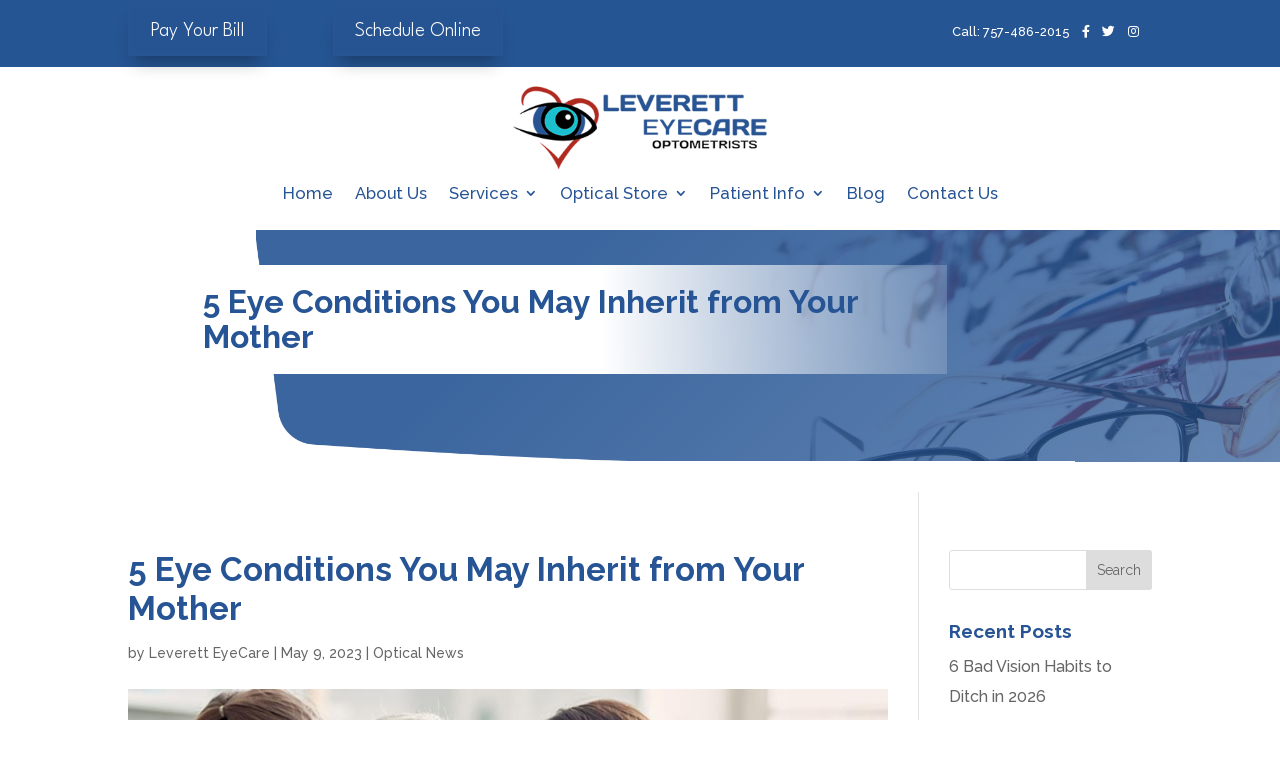

--- FILE ---
content_type: text/html; charset=UTF-8
request_url: https://www.leveretteyecare.com/5-eye-conditions-you-may-inherit-from-your-mother/
body_size: 17047
content:
<!DOCTYPE html>
<html lang="en-US">
<head>
	<meta charset="UTF-8" />
			
	<meta http-equiv="X-UA-Compatible" content="IE=edge">
	<link rel="pingback" href="https://www.leveretteyecare.com/xmlrpc.php" />

		<!--[if lt IE 9]>
	<script src="https://www.leveretteyecare.com/wp-content/themes/Divi/js/html5.js" type="text/javascript"></script>
	<![endif]-->

	<script type="text/javascript">
		document.documentElement.className = 'js';
	</script>
	
	<meta name='robots' content='index, follow, max-image-preview:large, max-snippet:-1, max-video-preview:-1' />
<script type="text/javascript">
			let jqueryParams=[],jQuery=function(r){return jqueryParams=[...jqueryParams,r],jQuery},$=function(r){return jqueryParams=[...jqueryParams,r],$};window.jQuery=jQuery,window.$=jQuery;let customHeadScripts=!1;jQuery.fn=jQuery.prototype={},$.fn=jQuery.prototype={},jQuery.noConflict=function(r){if(window.jQuery)return jQuery=window.jQuery,$=window.jQuery,customHeadScripts=!0,jQuery.noConflict},jQuery.ready=function(r){jqueryParams=[...jqueryParams,r]},$.ready=function(r){jqueryParams=[...jqueryParams,r]},jQuery.load=function(r){jqueryParams=[...jqueryParams,r]},$.load=function(r){jqueryParams=[...jqueryParams,r]},jQuery.fn.ready=function(r){jqueryParams=[...jqueryParams,r]},$.fn.ready=function(r){jqueryParams=[...jqueryParams,r]};</script>
	<!-- This site is optimized with the Yoast SEO plugin v26.8 - https://yoast.com/product/yoast-seo-wordpress/ -->
	<title>Leverett Eyecare - 5 Eye Conditions You May Inherit from Your Mother - Virginia Beach, VA</title>
	<meta name="description" content="Optometrist in in Virginia Beach, VA. Eye exam, eyeglasses, sunglasses and contact lenses in Virginia Beach, VA.. Eye doctor Virginia Beach, VA." />
	<link rel="canonical" href="https://www.leveretteyecare.com/5-eye-conditions-you-may-inherit-from-your-mother/" />
	<meta property="og:locale" content="en_US" />
	<meta property="og:type" content="article" />
	<meta property="og:title" content="Leverett Eyecare - 5 Eye Conditions You May Inherit from Your Mother - Virginia Beach, VA" />
	<meta property="og:description" content="Optometrist in in Virginia Beach, VA. Eye exam, eyeglasses, sunglasses and contact lenses in Virginia Beach, VA.. Eye doctor Virginia Beach, VA." />
	<meta property="og:url" content="https://www.leveretteyecare.com/5-eye-conditions-you-may-inherit-from-your-mother/" />
	<meta property="og:site_name" content="Leverett Eyecare" />
	<meta property="article:published_time" content="2023-05-09T09:00:00+00:00" />
	<meta name="author" content="Leverett EyeCare" />
	<meta name="twitter:card" content="summary_large_image" />
	<meta name="twitter:label1" content="Written by" />
	<meta name="twitter:data1" content="Leverett EyeCare" />
	<meta name="twitter:label2" content="Est. reading time" />
	<meta name="twitter:data2" content="5 minutes" />
	<script type="application/ld+json" class="yoast-schema-graph">{"@context":"https://schema.org","@graph":[{"@type":"Article","@id":"https://www.leveretteyecare.com/5-eye-conditions-you-may-inherit-from-your-mother/#article","isPartOf":{"@id":"https://www.leveretteyecare.com/5-eye-conditions-you-may-inherit-from-your-mother/"},"author":{"name":"Leverett EyeCare","@id":"https://www.leveretteyecare.com/#/schema/person/a92a41b0bca0779e7b540e82fbed5d66"},"headline":"5 Eye Conditions You May Inherit from Your Mother","datePublished":"2023-05-09T09:00:00+00:00","mainEntityOfPage":{"@id":"https://www.leveretteyecare.com/5-eye-conditions-you-may-inherit-from-your-mother/"},"wordCount":935,"publisher":{"@id":"https://www.leveretteyecare.com/#organization"},"image":{"@id":"https://www.leveretteyecare.com/5-eye-conditions-you-may-inherit-from-your-mother/#primaryimage"},"thumbnailUrl":"https://www.leveretteyecare.com/wp-content/uploads/2023/05/inherited-eye-conditions-adult-pediatric-eyecare-local-eye-doctor-near-you.jpg","articleSection":["Optical News"],"inLanguage":"en-US"},{"@type":"WebPage","@id":"https://www.leveretteyecare.com/5-eye-conditions-you-may-inherit-from-your-mother/","url":"https://www.leveretteyecare.com/5-eye-conditions-you-may-inherit-from-your-mother/","name":"Leverett Eyecare - 5 Eye Conditions You May Inherit from Your Mother - Virginia Beach, VA","isPartOf":{"@id":"https://www.leveretteyecare.com/#website"},"primaryImageOfPage":{"@id":"https://www.leveretteyecare.com/5-eye-conditions-you-may-inherit-from-your-mother/#primaryimage"},"image":{"@id":"https://www.leveretteyecare.com/5-eye-conditions-you-may-inherit-from-your-mother/#primaryimage"},"thumbnailUrl":"https://www.leveretteyecare.com/wp-content/uploads/2023/05/inherited-eye-conditions-adult-pediatric-eyecare-local-eye-doctor-near-you.jpg","datePublished":"2023-05-09T09:00:00+00:00","description":"Optometrist in in Virginia Beach, VA. Eye exam, eyeglasses, sunglasses and contact lenses in Virginia Beach, VA.. Eye doctor Virginia Beach, VA.","breadcrumb":{"@id":"https://www.leveretteyecare.com/5-eye-conditions-you-may-inherit-from-your-mother/#breadcrumb"},"inLanguage":"en-US","potentialAction":[{"@type":"ReadAction","target":["https://www.leveretteyecare.com/5-eye-conditions-you-may-inherit-from-your-mother/"]}]},{"@type":"ImageObject","inLanguage":"en-US","@id":"https://www.leveretteyecare.com/5-eye-conditions-you-may-inherit-from-your-mother/#primaryimage","url":"https://www.leveretteyecare.com/wp-content/uploads/2023/05/inherited-eye-conditions-adult-pediatric-eyecare-local-eye-doctor-near-you.jpg","contentUrl":"https://www.leveretteyecare.com/wp-content/uploads/2023/05/inherited-eye-conditions-adult-pediatric-eyecare-local-eye-doctor-near-you.jpg","width":800,"height":429},{"@type":"BreadcrumbList","@id":"https://www.leveretteyecare.com/5-eye-conditions-you-may-inherit-from-your-mother/#breadcrumb","itemListElement":[{"@type":"ListItem","position":1,"name":"Home","item":"https://www.leveretteyecare.com/"},{"@type":"ListItem","position":2,"name":"5 Eye Conditions You May Inherit from Your Mother"}]},{"@type":"WebSite","@id":"https://www.leveretteyecare.com/#website","url":"https://www.leveretteyecare.com/","name":"Leverett Eyecare","description":"Optometrist, Eye Doctor, Eye Exam in Virginia Beach","publisher":{"@id":"https://www.leveretteyecare.com/#organization"},"potentialAction":[{"@type":"SearchAction","target":{"@type":"EntryPoint","urlTemplate":"https://www.leveretteyecare.com/?s={search_term_string}"},"query-input":{"@type":"PropertyValueSpecification","valueRequired":true,"valueName":"search_term_string"}}],"inLanguage":"en-US"},{"@type":"Organization","@id":"https://www.leveretteyecare.com/#organization","name":"Leverett Eye Care","url":"https://www.leveretteyecare.com/","logo":{"@type":"ImageObject","inLanguage":"en-US","@id":"https://www.leveretteyecare.com/#/schema/logo/image/","url":"","contentUrl":"","caption":"Leverett Eye Care"},"image":{"@id":"https://www.leveretteyecare.com/#/schema/logo/image/"}},{"@type":"Person","@id":"https://www.leveretteyecare.com/#/schema/person/a92a41b0bca0779e7b540e82fbed5d66","name":"Leverett EyeCare","url":"https://www.leveretteyecare.com/author/scott/"}]}</script>
	<!-- / Yoast SEO plugin. -->


<link rel='dns-prefetch' href='//use.fontawesome.com' />
<link rel="alternate" type="application/rss+xml" title="Leverett Eyecare &raquo; Feed" href="https://www.leveretteyecare.com/feed/" />
<link rel="alternate" type="application/rss+xml" title="Leverett Eyecare &raquo; Comments Feed" href="https://www.leveretteyecare.com/comments/feed/" />
<link rel="alternate" title="oEmbed (JSON)" type="application/json+oembed" href="https://www.leveretteyecare.com/wp-json/oembed/1.0/embed?url=https%3A%2F%2Fwww.leveretteyecare.com%2F5-eye-conditions-you-may-inherit-from-your-mother%2F" />
<link rel="alternate" title="oEmbed (XML)" type="text/xml+oembed" href="https://www.leveretteyecare.com/wp-json/oembed/1.0/embed?url=https%3A%2F%2Fwww.leveretteyecare.com%2F5-eye-conditions-you-may-inherit-from-your-mother%2F&#038;format=xml" />
		<style>
			.lazyload,
			.lazyloading {
				max-width: 100%;
			}
		</style>
		<meta content="Divi Child 01 v.3.0.44" name="generator"/><style id='wp-block-library-inline-css' type='text/css'>
:root{--wp-block-synced-color:#7a00df;--wp-block-synced-color--rgb:122,0,223;--wp-bound-block-color:var(--wp-block-synced-color);--wp-editor-canvas-background:#ddd;--wp-admin-theme-color:#007cba;--wp-admin-theme-color--rgb:0,124,186;--wp-admin-theme-color-darker-10:#006ba1;--wp-admin-theme-color-darker-10--rgb:0,107,160.5;--wp-admin-theme-color-darker-20:#005a87;--wp-admin-theme-color-darker-20--rgb:0,90,135;--wp-admin-border-width-focus:2px}@media (min-resolution:192dpi){:root{--wp-admin-border-width-focus:1.5px}}.wp-element-button{cursor:pointer}:root .has-very-light-gray-background-color{background-color:#eee}:root .has-very-dark-gray-background-color{background-color:#313131}:root .has-very-light-gray-color{color:#eee}:root .has-very-dark-gray-color{color:#313131}:root .has-vivid-green-cyan-to-vivid-cyan-blue-gradient-background{background:linear-gradient(135deg,#00d084,#0693e3)}:root .has-purple-crush-gradient-background{background:linear-gradient(135deg,#34e2e4,#4721fb 50%,#ab1dfe)}:root .has-hazy-dawn-gradient-background{background:linear-gradient(135deg,#faaca8,#dad0ec)}:root .has-subdued-olive-gradient-background{background:linear-gradient(135deg,#fafae1,#67a671)}:root .has-atomic-cream-gradient-background{background:linear-gradient(135deg,#fdd79a,#004a59)}:root .has-nightshade-gradient-background{background:linear-gradient(135deg,#330968,#31cdcf)}:root .has-midnight-gradient-background{background:linear-gradient(135deg,#020381,#2874fc)}:root{--wp--preset--font-size--normal:16px;--wp--preset--font-size--huge:42px}.has-regular-font-size{font-size:1em}.has-larger-font-size{font-size:2.625em}.has-normal-font-size{font-size:var(--wp--preset--font-size--normal)}.has-huge-font-size{font-size:var(--wp--preset--font-size--huge)}.has-text-align-center{text-align:center}.has-text-align-left{text-align:left}.has-text-align-right{text-align:right}.has-fit-text{white-space:nowrap!important}#end-resizable-editor-section{display:none}.aligncenter{clear:both}.items-justified-left{justify-content:flex-start}.items-justified-center{justify-content:center}.items-justified-right{justify-content:flex-end}.items-justified-space-between{justify-content:space-between}.screen-reader-text{border:0;clip-path:inset(50%);height:1px;margin:-1px;overflow:hidden;padding:0;position:absolute;width:1px;word-wrap:normal!important}.screen-reader-text:focus{background-color:#ddd;clip-path:none;color:#444;display:block;font-size:1em;height:auto;left:5px;line-height:normal;padding:15px 23px 14px;text-decoration:none;top:5px;width:auto;z-index:100000}html :where(.has-border-color){border-style:solid}html :where([style*=border-top-color]){border-top-style:solid}html :where([style*=border-right-color]){border-right-style:solid}html :where([style*=border-bottom-color]){border-bottom-style:solid}html :where([style*=border-left-color]){border-left-style:solid}html :where([style*=border-width]){border-style:solid}html :where([style*=border-top-width]){border-top-style:solid}html :where([style*=border-right-width]){border-right-style:solid}html :where([style*=border-bottom-width]){border-bottom-style:solid}html :where([style*=border-left-width]){border-left-style:solid}html :where(img[class*=wp-image-]){height:auto;max-width:100%}:where(figure){margin:0 0 1em}html :where(.is-position-sticky){--wp-admin--admin-bar--position-offset:var(--wp-admin--admin-bar--height,0px)}@media screen and (max-width:600px){html :where(.is-position-sticky){--wp-admin--admin-bar--position-offset:0px}}

/*# sourceURL=wp-block-library-inline-css */
</style><style id='global-styles-inline-css' type='text/css'>
:root{--wp--preset--aspect-ratio--square: 1;--wp--preset--aspect-ratio--4-3: 4/3;--wp--preset--aspect-ratio--3-4: 3/4;--wp--preset--aspect-ratio--3-2: 3/2;--wp--preset--aspect-ratio--2-3: 2/3;--wp--preset--aspect-ratio--16-9: 16/9;--wp--preset--aspect-ratio--9-16: 9/16;--wp--preset--color--black: #000000;--wp--preset--color--cyan-bluish-gray: #abb8c3;--wp--preset--color--white: #ffffff;--wp--preset--color--pale-pink: #f78da7;--wp--preset--color--vivid-red: #cf2e2e;--wp--preset--color--luminous-vivid-orange: #ff6900;--wp--preset--color--luminous-vivid-amber: #fcb900;--wp--preset--color--light-green-cyan: #7bdcb5;--wp--preset--color--vivid-green-cyan: #00d084;--wp--preset--color--pale-cyan-blue: #8ed1fc;--wp--preset--color--vivid-cyan-blue: #0693e3;--wp--preset--color--vivid-purple: #9b51e0;--wp--preset--gradient--vivid-cyan-blue-to-vivid-purple: linear-gradient(135deg,rgb(6,147,227) 0%,rgb(155,81,224) 100%);--wp--preset--gradient--light-green-cyan-to-vivid-green-cyan: linear-gradient(135deg,rgb(122,220,180) 0%,rgb(0,208,130) 100%);--wp--preset--gradient--luminous-vivid-amber-to-luminous-vivid-orange: linear-gradient(135deg,rgb(252,185,0) 0%,rgb(255,105,0) 100%);--wp--preset--gradient--luminous-vivid-orange-to-vivid-red: linear-gradient(135deg,rgb(255,105,0) 0%,rgb(207,46,46) 100%);--wp--preset--gradient--very-light-gray-to-cyan-bluish-gray: linear-gradient(135deg,rgb(238,238,238) 0%,rgb(169,184,195) 100%);--wp--preset--gradient--cool-to-warm-spectrum: linear-gradient(135deg,rgb(74,234,220) 0%,rgb(151,120,209) 20%,rgb(207,42,186) 40%,rgb(238,44,130) 60%,rgb(251,105,98) 80%,rgb(254,248,76) 100%);--wp--preset--gradient--blush-light-purple: linear-gradient(135deg,rgb(255,206,236) 0%,rgb(152,150,240) 100%);--wp--preset--gradient--blush-bordeaux: linear-gradient(135deg,rgb(254,205,165) 0%,rgb(254,45,45) 50%,rgb(107,0,62) 100%);--wp--preset--gradient--luminous-dusk: linear-gradient(135deg,rgb(255,203,112) 0%,rgb(199,81,192) 50%,rgb(65,88,208) 100%);--wp--preset--gradient--pale-ocean: linear-gradient(135deg,rgb(255,245,203) 0%,rgb(182,227,212) 50%,rgb(51,167,181) 100%);--wp--preset--gradient--electric-grass: linear-gradient(135deg,rgb(202,248,128) 0%,rgb(113,206,126) 100%);--wp--preset--gradient--midnight: linear-gradient(135deg,rgb(2,3,129) 0%,rgb(40,116,252) 100%);--wp--preset--font-size--small: 13px;--wp--preset--font-size--medium: 20px;--wp--preset--font-size--large: 36px;--wp--preset--font-size--x-large: 42px;--wp--preset--spacing--20: 0.44rem;--wp--preset--spacing--30: 0.67rem;--wp--preset--spacing--40: 1rem;--wp--preset--spacing--50: 1.5rem;--wp--preset--spacing--60: 2.25rem;--wp--preset--spacing--70: 3.38rem;--wp--preset--spacing--80: 5.06rem;--wp--preset--shadow--natural: 6px 6px 9px rgba(0, 0, 0, 0.2);--wp--preset--shadow--deep: 12px 12px 50px rgba(0, 0, 0, 0.4);--wp--preset--shadow--sharp: 6px 6px 0px rgba(0, 0, 0, 0.2);--wp--preset--shadow--outlined: 6px 6px 0px -3px rgb(255, 255, 255), 6px 6px rgb(0, 0, 0);--wp--preset--shadow--crisp: 6px 6px 0px rgb(0, 0, 0);}:root { --wp--style--global--content-size: 823px;--wp--style--global--wide-size: 1080px; }:where(body) { margin: 0; }.wp-site-blocks > .alignleft { float: left; margin-right: 2em; }.wp-site-blocks > .alignright { float: right; margin-left: 2em; }.wp-site-blocks > .aligncenter { justify-content: center; margin-left: auto; margin-right: auto; }:where(.is-layout-flex){gap: 0.5em;}:where(.is-layout-grid){gap: 0.5em;}.is-layout-flow > .alignleft{float: left;margin-inline-start: 0;margin-inline-end: 2em;}.is-layout-flow > .alignright{float: right;margin-inline-start: 2em;margin-inline-end: 0;}.is-layout-flow > .aligncenter{margin-left: auto !important;margin-right: auto !important;}.is-layout-constrained > .alignleft{float: left;margin-inline-start: 0;margin-inline-end: 2em;}.is-layout-constrained > .alignright{float: right;margin-inline-start: 2em;margin-inline-end: 0;}.is-layout-constrained > .aligncenter{margin-left: auto !important;margin-right: auto !important;}.is-layout-constrained > :where(:not(.alignleft):not(.alignright):not(.alignfull)){max-width: var(--wp--style--global--content-size);margin-left: auto !important;margin-right: auto !important;}.is-layout-constrained > .alignwide{max-width: var(--wp--style--global--wide-size);}body .is-layout-flex{display: flex;}.is-layout-flex{flex-wrap: wrap;align-items: center;}.is-layout-flex > :is(*, div){margin: 0;}body .is-layout-grid{display: grid;}.is-layout-grid > :is(*, div){margin: 0;}body{padding-top: 0px;padding-right: 0px;padding-bottom: 0px;padding-left: 0px;}:root :where(.wp-element-button, .wp-block-button__link){background-color: #32373c;border-width: 0;color: #fff;font-family: inherit;font-size: inherit;font-style: inherit;font-weight: inherit;letter-spacing: inherit;line-height: inherit;padding-top: calc(0.667em + 2px);padding-right: calc(1.333em + 2px);padding-bottom: calc(0.667em + 2px);padding-left: calc(1.333em + 2px);text-decoration: none;text-transform: inherit;}.has-black-color{color: var(--wp--preset--color--black) !important;}.has-cyan-bluish-gray-color{color: var(--wp--preset--color--cyan-bluish-gray) !important;}.has-white-color{color: var(--wp--preset--color--white) !important;}.has-pale-pink-color{color: var(--wp--preset--color--pale-pink) !important;}.has-vivid-red-color{color: var(--wp--preset--color--vivid-red) !important;}.has-luminous-vivid-orange-color{color: var(--wp--preset--color--luminous-vivid-orange) !important;}.has-luminous-vivid-amber-color{color: var(--wp--preset--color--luminous-vivid-amber) !important;}.has-light-green-cyan-color{color: var(--wp--preset--color--light-green-cyan) !important;}.has-vivid-green-cyan-color{color: var(--wp--preset--color--vivid-green-cyan) !important;}.has-pale-cyan-blue-color{color: var(--wp--preset--color--pale-cyan-blue) !important;}.has-vivid-cyan-blue-color{color: var(--wp--preset--color--vivid-cyan-blue) !important;}.has-vivid-purple-color{color: var(--wp--preset--color--vivid-purple) !important;}.has-black-background-color{background-color: var(--wp--preset--color--black) !important;}.has-cyan-bluish-gray-background-color{background-color: var(--wp--preset--color--cyan-bluish-gray) !important;}.has-white-background-color{background-color: var(--wp--preset--color--white) !important;}.has-pale-pink-background-color{background-color: var(--wp--preset--color--pale-pink) !important;}.has-vivid-red-background-color{background-color: var(--wp--preset--color--vivid-red) !important;}.has-luminous-vivid-orange-background-color{background-color: var(--wp--preset--color--luminous-vivid-orange) !important;}.has-luminous-vivid-amber-background-color{background-color: var(--wp--preset--color--luminous-vivid-amber) !important;}.has-light-green-cyan-background-color{background-color: var(--wp--preset--color--light-green-cyan) !important;}.has-vivid-green-cyan-background-color{background-color: var(--wp--preset--color--vivid-green-cyan) !important;}.has-pale-cyan-blue-background-color{background-color: var(--wp--preset--color--pale-cyan-blue) !important;}.has-vivid-cyan-blue-background-color{background-color: var(--wp--preset--color--vivid-cyan-blue) !important;}.has-vivid-purple-background-color{background-color: var(--wp--preset--color--vivid-purple) !important;}.has-black-border-color{border-color: var(--wp--preset--color--black) !important;}.has-cyan-bluish-gray-border-color{border-color: var(--wp--preset--color--cyan-bluish-gray) !important;}.has-white-border-color{border-color: var(--wp--preset--color--white) !important;}.has-pale-pink-border-color{border-color: var(--wp--preset--color--pale-pink) !important;}.has-vivid-red-border-color{border-color: var(--wp--preset--color--vivid-red) !important;}.has-luminous-vivid-orange-border-color{border-color: var(--wp--preset--color--luminous-vivid-orange) !important;}.has-luminous-vivid-amber-border-color{border-color: var(--wp--preset--color--luminous-vivid-amber) !important;}.has-light-green-cyan-border-color{border-color: var(--wp--preset--color--light-green-cyan) !important;}.has-vivid-green-cyan-border-color{border-color: var(--wp--preset--color--vivid-green-cyan) !important;}.has-pale-cyan-blue-border-color{border-color: var(--wp--preset--color--pale-cyan-blue) !important;}.has-vivid-cyan-blue-border-color{border-color: var(--wp--preset--color--vivid-cyan-blue) !important;}.has-vivid-purple-border-color{border-color: var(--wp--preset--color--vivid-purple) !important;}.has-vivid-cyan-blue-to-vivid-purple-gradient-background{background: var(--wp--preset--gradient--vivid-cyan-blue-to-vivid-purple) !important;}.has-light-green-cyan-to-vivid-green-cyan-gradient-background{background: var(--wp--preset--gradient--light-green-cyan-to-vivid-green-cyan) !important;}.has-luminous-vivid-amber-to-luminous-vivid-orange-gradient-background{background: var(--wp--preset--gradient--luminous-vivid-amber-to-luminous-vivid-orange) !important;}.has-luminous-vivid-orange-to-vivid-red-gradient-background{background: var(--wp--preset--gradient--luminous-vivid-orange-to-vivid-red) !important;}.has-very-light-gray-to-cyan-bluish-gray-gradient-background{background: var(--wp--preset--gradient--very-light-gray-to-cyan-bluish-gray) !important;}.has-cool-to-warm-spectrum-gradient-background{background: var(--wp--preset--gradient--cool-to-warm-spectrum) !important;}.has-blush-light-purple-gradient-background{background: var(--wp--preset--gradient--blush-light-purple) !important;}.has-blush-bordeaux-gradient-background{background: var(--wp--preset--gradient--blush-bordeaux) !important;}.has-luminous-dusk-gradient-background{background: var(--wp--preset--gradient--luminous-dusk) !important;}.has-pale-ocean-gradient-background{background: var(--wp--preset--gradient--pale-ocean) !important;}.has-electric-grass-gradient-background{background: var(--wp--preset--gradient--electric-grass) !important;}.has-midnight-gradient-background{background: var(--wp--preset--gradient--midnight) !important;}.has-small-font-size{font-size: var(--wp--preset--font-size--small) !important;}.has-medium-font-size{font-size: var(--wp--preset--font-size--medium) !important;}.has-large-font-size{font-size: var(--wp--preset--font-size--large) !important;}.has-x-large-font-size{font-size: var(--wp--preset--font-size--x-large) !important;}
/*# sourceURL=global-styles-inline-css */
</style>

<link rel='stylesheet' id='wp-components-css' href='https://www.leveretteyecare.com/wp-includes/css/dist/components/style.min.css?ver=6.9' type='text/css' media='all' />
<link rel='stylesheet' id='wp-preferences-css' href='https://www.leveretteyecare.com/wp-includes/css/dist/preferences/style.min.css?ver=6.9' type='text/css' media='all' />
<link rel='stylesheet' id='wp-block-editor-css' href='https://www.leveretteyecare.com/wp-includes/css/dist/block-editor/style.min.css?ver=6.9' type='text/css' media='all' />
<link rel='stylesheet' id='popup-maker-block-library-style-css' href='https://www.leveretteyecare.com/wp-content/plugins/popup-maker/dist/packages/block-library-style.css?ver=dbea705cfafe089d65f1' type='text/css' media='all' />
<link rel='stylesheet' id='bfa-font-awesome-css' href='https://use.fontawesome.com/releases/v5.15.4/css/all.css?ver=2.0.3' type='text/css' media='all' />
<link rel='stylesheet' id='divi-style-parent-css' href='https://www.leveretteyecare.com/wp-content/themes/Divi/style-static.min.css?ver=4.27.5' type='text/css' media='all' />
<link rel='stylesheet' id='orbisius_ctc_divi_parent_style_child_style-css' href='https://www.leveretteyecare.com/wp-content/themes/Divi-child-theme-01/style.css?ver=4.27.5' type='text/css' media='all' />
<link rel='stylesheet' id='divi-style-pum-css' href='https://www.leveretteyecare.com/wp-content/themes/Divi-child-theme-01/style.css?ver=4.27.5' type='text/css' media='all' />
<link rel="https://api.w.org/" href="https://www.leveretteyecare.com/wp-json/" /><link rel="alternate" title="JSON" type="application/json" href="https://www.leveretteyecare.com/wp-json/wp/v2/posts/7546" /><link rel="EditURI" type="application/rsd+xml" title="RSD" href="https://www.leveretteyecare.com/xmlrpc.php?rsd" />
<meta name="generator" content="WordPress 6.9" />
<link rel='shortlink' href='https://www.leveretteyecare.com/?p=7546' />
		<script>
			document.documentElement.className = document.documentElement.className.replace('no-js', 'js');
		</script>
				<style>
			.no-js img.lazyload {
				display: none;
			}

			figure.wp-block-image img.lazyloading {
				min-width: 150px;
			}

			.lazyload,
			.lazyloading {
				--smush-placeholder-width: 100px;
				--smush-placeholder-aspect-ratio: 1/1;
				width: var(--smush-image-width, var(--smush-placeholder-width)) !important;
				aspect-ratio: var(--smush-image-aspect-ratio, var(--smush-placeholder-aspect-ratio)) !important;
			}

						.lazyload, .lazyloading {
				opacity: 0;
			}

			.lazyloaded {
				opacity: 1;
				transition: opacity 400ms;
				transition-delay: 0ms;
			}

					</style>
		<meta name="viewport" content="width=device-width, initial-scale=1.0, maximum-scale=1.0, user-scalable=0" /><div id="fb-root"></div>
<script async defer crossorigin="anonymous" src="https://connect.facebook.net/en_US/sdk.js#xfbml=1&amp;version=v6.0&amp;appId=1798134703845937&amp;autoLogAppEvents=1"></script>

<link rel="icon" href="https://www.leveretteyecare.com/wp-content/uploads/2020/03/cropped-eye-care-site-icon-virginia-beach-va-32x32.png" sizes="32x32" />
<link rel="icon" href="https://www.leveretteyecare.com/wp-content/uploads/2020/03/cropped-eye-care-site-icon-virginia-beach-va-192x192.png" sizes="192x192" />
<link rel="apple-touch-icon" href="https://www.leveretteyecare.com/wp-content/uploads/2020/03/cropped-eye-care-site-icon-virginia-beach-va-180x180.png" />
<meta name="msapplication-TileImage" content="https://www.leveretteyecare.com/wp-content/uploads/2020/03/cropped-eye-care-site-icon-virginia-beach-va-270x270.png" />
<link rel="stylesheet" id="et-divi-customizer-global-cached-inline-styles" href="https://www.leveretteyecare.com/wp-content/et-cache/global/et-divi-customizer-global.min.css?ver=1769011435" /><link rel='stylesheet' id='mediaelement-css' href='https://www.leveretteyecare.com/wp-includes/js/mediaelement/mediaelementplayer-legacy.min.css?ver=4.2.17' type='text/css' media='all' />
<link rel='stylesheet' id='wp-mediaelement-css' href='https://www.leveretteyecare.com/wp-includes/js/mediaelement/wp-mediaelement.min.css?ver=6.9' type='text/css' media='all' />
<link rel='stylesheet' id='et-builder-googlefonts-css' href='https://fonts.googleapis.com/css?family=Raleway:100,200,300,regular,500,600,700,800,900,100italic,200italic,300italic,italic,500italic,600italic,700italic,800italic,900italic|League+Spartan:100,200,300,regular,500,600,700,800,900&#038;subset=latin,latin-ext&#038;display=swap' type='text/css' media='all' />
</head>
<body class="wp-singular post-template-default single single-post postid-7546 single-format-standard wp-theme-Divi wp-child-theme-Divi-child-theme-01 et-tb-has-template et-tb-has-header et-tb-has-footer et_button_no_icon et_pb_button_helper_class et_cover_background et_pb_gutter osx et_pb_gutters2 et_right_sidebar et_divi_theme et-db">
	<div id="page-container">
<div id="et-boc" class="et-boc">
			
		<header class="et-l et-l--header">
			<div class="et_builder_inner_content et_pb_gutters2">
		<div class="et_pb_section et_pb_section_1_tb_header et_pb_with_background et_section_regular" >
				
				
				
				
				
				
				<div class="et_pb_row et_pb_row_0_tb_header et_pb_gutters1">
				<div class="et_pb_column et_pb_column_1_5 et_pb_column_0_tb_header  et_pb_css_mix_blend_mode_passthrough">
				
				
				
				
				<div class="et_pb_button_module_wrapper et_pb_button_0_tb_header_wrapper  et_pb_module ">
				<a class="et_pb_button et_pb_button_0_tb_header et_pb_bg_layout_light" href="https://pay.balancecollect.com/m/leveretteyecare" target="_blank" data-icon="">Pay Your Bill</a>
			</div>
			</div><div class="et_pb_column et_pb_column_1_5 et_pb_column_1_tb_header  et_pb_css_mix_blend_mode_passthrough">
				
				
				
				
				<div class="et_pb_button_module_wrapper et_pb_button_1_tb_header_wrapper  et_pb_module ">
				<a class="et_pb_button et_pb_button_1_tb_header et_pb_bg_layout_light" href="https://www.smilereminder.com/sr/schedule/anon.do?id=35a20c3d7079c183%20" target="_blank" data-icon="">Schedule Online</a>
			</div>
			</div><div class="et_pb_column et_pb_column_3_5 et_pb_column_2_tb_header  et_pb_css_mix_blend_mode_passthrough et-last-child">
				
				
				
				
				<div class="et_pb_module et_pb_text et_pb_text_0_tb_header et_clickable  et_pb_text_align_right et_pb_text_align_center-tablet et_pb_bg_layout_dark">
				
				
				
				
				<div class="et_pb_text_inner"><ul style="display: inline-flex; list-style: none;">
<li></li>
<li><a href="tel:7574862015" style="margin-right: 1em; color: white;">Call: 757-486-2015</a></li>
<li><a target="_blank" rel="noopener noreferrer" href="https://www.facebook.com/LeverettEyecare/" style="margin-right: 1em; color: white;"><i class="fab fa-facebook-f"></i></a></li>
<li><a target="_blank" rel="noopener noreferrer" href="https://twitter.com/LeverettEyecare" style="margin-right: 1em; color: white;"><i class="fab fa-twitter"></i></a></li>
<li><a target="_blank" rel="noopener noreferrer" href="http://instagram.com/leveretteyecare/" style="margin-right: 1em; color: white;"><i class="fab fa-instagram"></i></a></li>
</ul></div>
			</div>
			</div>
				
				
				
				
			</div>
				
				
			</div><div class="et_pb_section et_pb_section_3_tb_header et_section_regular et_section_transparent et_pb_section--with-menu" >
				
				
				
				
				
				
				<div class="et_pb_row et_pb_row_1_tb_header et_pb_row--with-menu">
				<div class="et_pb_column et_pb_column_4_4 et_pb_column_3_tb_header  et_pb_css_mix_blend_mode_passthrough et-last-child et_pb_column--with-menu">
				
				
				
				
				<div class="et_pb_module et_pb_image et_pb_image_0_tb_header">
				
				
				
				
				<a href="https://www.leveretteyecare.com/"><span class="et_pb_image_wrap "><img fetchpriority="high" decoding="async" width="400" height="130" src="https://www.leveretteyecare.com/wp-content/uploads/2020/03/eye-care-virginia-beach-va-logo-2.png" alt="" title="" srcset="https://www.leveretteyecare.com/wp-content/uploads/2020/03/eye-care-virginia-beach-va-logo-2.png 400w, https://www.leveretteyecare.com/wp-content/uploads/2020/03/eye-care-virginia-beach-va-logo-2-150x49.png 150w" sizes="(max-width: 400px) 100vw, 400px" class="wp-image-5557" /></span></a>
			</div><div class="et_pb_module et_pb_menu et_pb_menu_0_tb_header et_pb_bg_layout_light  et_pb_text_align_left et_dropdown_animation_fade et_pb_menu--without-logo et_pb_menu--style-centered">
					
					
					
					
					<div class="et_pb_menu_inner_container clearfix">
						
						<div class="et_pb_menu__wrap">
							<div class="et_pb_menu__menu">
								<nav class="et-menu-nav"><ul id="menu-primary" class="et-menu nav"><li class="et_pb_menu_page_id-home menu-item menu-item-type-post_type menu-item-object-page menu-item-home menu-item-4159"><a href="https://www.leveretteyecare.com/">Home</a></li>
<li class="et_pb_menu_page_id-1446 menu-item menu-item-type-post_type menu-item-object-page menu-item-2317"><a href="https://www.leveretteyecare.com/optometrist-eye-doctor-eye-care-virginia-beach/">About Us</a></li>
<li class="et_pb_menu_page_id-2313 menu-item menu-item-type-custom menu-item-object-custom menu-item-has-children menu-item-2313"><a href="#.">Services</a>
<ul class="sub-menu">
	<li class="et_pb_menu_page_id-1463 menu-item menu-item-type-post_type menu-item-object-page menu-item-2325"><a href="https://www.leveretteyecare.com/eye-exams-eye-doctor-virginia-beach/">Comprehensive Eye Care</a></li>
	<li class="et_pb_menu_page_id-1473 menu-item menu-item-type-post_type menu-item-object-page menu-item-2318"><a href="https://www.leveretteyecare.com/adult-eye-exam-virginia-beach-oceana/">Adult Eye Exams</a></li>
	<li class="et_pb_menu_page_id-1504 menu-item menu-item-type-post_type menu-item-object-page menu-item-2323"><a href="https://www.leveretteyecare.com/children-eye-exams-virginia-beach-oceana/">Pediatric Eye Exams</a></li>
	<li class="et_pb_menu_page_id-1511 menu-item menu-item-type-post_type menu-item-object-page menu-item-2331"><a href="https://www.leveretteyecare.com/tests-eye-exams-virginia-beach-navy-base-optometrist/">Special Testing</a></li>
	<li class="et_pb_menu_page_id-1523 menu-item menu-item-type-post_type menu-item-object-page menu-item-2327"><a href="https://www.leveretteyecare.com/lasik-vision-correction-virginia-beach-navy-base/">LASIK Eye Surgery</a></li>
</ul>
</li>
<li class="et_pb_menu_page_id-2314 menu-item menu-item-type-custom menu-item-object-custom menu-item-has-children menu-item-2314"><a href="#.">Optical Store</a>
<ul class="sub-menu">
	<li class="et_pb_menu_page_id-1571 menu-item menu-item-type-post_type menu-item-object-page menu-item-2324"><a href="https://www.leveretteyecare.com/eyeglasses-virginia-beach-oceana/">Eyeglasses</a></li>
	<li class="et_pb_menu_page_id-1643 menu-item menu-item-type-post_type menu-item-object-page menu-item-2321"><a href="https://www.leveretteyecare.com/sunglasses-virginia-beach-oceana/">Sunglasses</a></li>
	<li class="et_pb_menu_page_id-1668 menu-item menu-item-type-post_type menu-item-object-page menu-item-2319"><a href="https://www.leveretteyecare.com/contact-lenses-virginia-beach-oceanfront/">Contact Lenses</a></li>
	<li class="et_pb_menu_page_id-1621 menu-item menu-item-type-post_type menu-item-object-page menu-item-2328"><a href="https://www.leveretteyecare.com/eyeglasses-lenses-virginia-beach-oceana/">Specialty Lenses</a></li>
</ul>
</li>
<li class="et_pb_menu_page_id-2315 menu-item menu-item-type-custom menu-item-object-custom menu-item-has-children menu-item-2315"><a href="#.">Patient Info</a>
<ul class="sub-menu">
	<li class="et_pb_menu_page_id-1563 menu-item menu-item-type-post_type menu-item-object-page menu-item-2329"><a href="https://www.leveretteyecare.com/patient-forms-eye-doctor-virginia-beach-navy-base/">Patient Forms</a></li>
	<li class="et_pb_menu_page_id-5577 menu-item menu-item-type-custom menu-item-object-custom menu-item-5577"><a target="_blank" href="https://www.smilereminder.com/vs/leverett_eyecare_pc/appt">Request Appointment</a></li>
	<li class="et_pb_menu_page_id-5848 menu-item menu-item-type-post_type menu-item-object-page menu-item-5855"><a href="https://www.leveretteyecare.com/insurance-payements/">Insurance &#038; Payments</a></li>
</ul>
</li>
<li class="et_pb_menu_page_id-1372 menu-item menu-item-type-post_type menu-item-object-page menu-item-2330"><a href="https://www.leveretteyecare.com/blog-optometrist-virginia-beach-oceanfront/">Blog</a></li>
<li class="et_pb_menu_page_id-1681 menu-item menu-item-type-post_type menu-item-object-page menu-item-2320"><a href="https://www.leveretteyecare.com/contact-us-eye-doctor-virginia-beach-navy-base/">Contact Us</a></li>
</ul></nav>
							</div>
							
							
							<div class="et_mobile_nav_menu">
				<div class="mobile_nav closed">
					<span class="mobile_menu_bar"></span>
				</div>
			</div>
						</div>
						
					</div>
				</div>
			</div>
				
				
				
				
			</div><div class="et_pb_row et_pb_row_2_tb_header">
				<div class="et_pb_column et_pb_column_4_4 et_pb_column_4_tb_header  et_pb_css_mix_blend_mode_passthrough et-last-child et_pb_column_empty">
				
				
				
				
				
			</div>
				
				
				
				
			</div>
				
				
			</div><div class="et_pb_section et_pb_section_4_tb_header et_pb_with_background et_section_regular" >
				
				
				
				
				
				
				<div class="et_pb_row et_pb_row_3_tb_header">
				<div class="et_pb_column et_pb_column_4_4 et_pb_column_5_tb_header  et_pb_css_mix_blend_mode_passthrough et-last-child">
				
				
				
				
				<div class="et_pb_module et_pb_text et_pb_text_1_tb_header  et_pb_text_align_left et_pb_bg_layout_light">
				
				
				
				
				<div class="et_pb_text_inner">5 Eye Conditions You May Inherit from Your Mother</div>
			</div>
			</div>
				
				
				
				
			</div>
				
				
			</div>		</div>
	</header>
	<div id="et-main-area">
	
<div id="main-content">
		<div class="container">
		<div id="content-area" class="clearfix">
			<div id="left-area">
											<article id="post-7546" class="et_pb_post post-7546 post type-post status-publish format-standard has-post-thumbnail hentry category-optical-news">
											<div class="et_post_meta_wrapper">
							<h1 class="entry-title">5 Eye Conditions You May Inherit from Your Mother</h1>

						<p class="post-meta"> by <span class="author vcard"><a href="https://www.leveretteyecare.com/author/scott/" title="Posts by Leverett EyeCare" rel="author">Leverett EyeCare</a></span> | <span class="published">May 9, 2023</span> | <a href="https://www.leveretteyecare.com/category/optical-news/" rel="category tag">Optical News</a></p><img data-src="https://www.leveretteyecare.com/wp-content/uploads/2023/05/inherited-eye-conditions-adult-pediatric-eyecare-local-eye-doctor-near-you.jpg" alt="" width="1080" height="675" data-srcset="https://www.leveretteyecare.com/wp-content/uploads/2023/05/inherited-eye-conditions-adult-pediatric-eyecare-local-eye-doctor-near-you.jpg 1080w, https://www.leveretteyecare.com/wp-content/uploads/2023/05/inherited-eye-conditions-adult-pediatric-eyecare-local-eye-doctor-near-you-480x257.jpg 480w" data-sizes="(min-width: 0px) and (max-width: 480px) 480px, (min-width: 481px) 1080px, 100vw" src="[data-uri]" class="lazyload" style="--smush-placeholder-width: 1080px; --smush-placeholder-aspect-ratio: 1080/675;" />
												</div>
				
					<div class="entry-content">
					<p>It&rsquo;s almost Mother&rsquo;s Day &mdash; time to celebrate moms and everything they do. To all of the great moms we see each day in our offices, taking excellent care of their children&rsquo;s health and wellbeing, in addition to all of the other priorities that come with raising kids in our modern world: We see you, and we appreciate you!</p>
<p>We get so many positive things from our mothers! In addition to emotional care and support, sometimes we overlook the genetic and hereditary aspects we get from Mom. If you have brown, blue, or hazel eyes, your mother&rsquo;s (and father&rsquo;s) DNA plays a key role in that. Whether you have 20/20 vision, or have worn prescription lenses since you were in fifth grade, your mother (and father) plays a critical role in that, too.</p>
<p>One key factor that impacts eye health is your family history. Many eye conditions and diseases can be inherited from your parents, including retinal diseases, glaucoma, and cataracts. Understanding the genetic link between these conditions and your family history can help you take steps to protect your vision and detect any problems early on, when treatment can have the best possible impact.</p>
<p>This Mother&rsquo;s Day, we thought it might be fun to take a look at which eye conditions may be passed down from your mother. And don&rsquo;t worry, Dad &ndash; next month, we&rsquo;ll focus on the eye conditions that <em>you </em>can pass along to your children. Spoiler alert: Color blindness is passed down from fathers.</p>
<p>Here are 5 eye conditions that may be inherited from your mother:</p>
<ol>
<li><strong>Nearsightedness</strong></li>
</ol>
<p>One of the most common eye conditions moms can pass along is nearsightedness, or myopia. It occurs when the eyeball itself is too long or the cornea is too curved. These extreme shapes cause light to focus incorrectly on the retina. This results in blurry vision when looking at distant objects. Myopia is a genetic condition, and if your mother has it, you have a higher risk of developing it. However, both genetics and environmental factors contribute to myopia, and studies show that you are more likely to inherit this condition from your father.</p>
<ol start="2">
<li><strong>Astigmatism</strong></li>
</ol>
<p>Another eye condition that can be inherited from your mother is astigmatism. In an astigmatic eye, the cornea or lens of the eye is somewhat misshapen, causing light to focus unevenly on the retina. This results in blurred or distorted vision. Astigmatism has a genetic component, so if your mother has it, you may be at a higher risk for it.</p>
<ol start="3">
<li><strong>Inherited Glaucoma</strong></li>
</ol>
<p>Glaucoma is the name for a group of eye conditions that can cause damage to the optic nerve, which results in (permanent) vision loss and can lead to blindness. In some cases, glaucoma can be inherited from your mother. Open-angle glaucoma, the most common form of the disease, is believed to be caused by a combination of genetic and environmental factors. If either of your parents has glaucoma &mdash; or if any of your aunts, uncles, or grandparents do (or did) &mdash; it&rsquo;s critical that you have an annual comprehensive eye exam every year. We want to help you learn the signs and symptoms of inherited glaucoma so we can catch it early and protect your vision.</p>
<ol start="4">
<li><strong>Cataracts</strong></li>
</ol>
<p>Another condition that can be passed down from your mother (and your father) is cataracts. Cataracts are thick, cloudy areas that develop in the natural lens of the eye. They cause blurred vision and sensitivity to light. Cataracts are often an age-related condition in older adults and can be inherited from both parents. But if your mother has cataracts, you may be at a higher risk of developing them as well.</p>
<ol start="5">
<li><strong>Age-related macular degeneration (AMD)</strong></li>
</ol>
<p>The fifth and final inherited eye condition that we&rsquo;ll share here is age-related macular degeneration (AMD). Once again, this condition can be passed down by both your mother and father. AMD affects the central portion of the retina, called the macula &mdash; which is responsible for your close-up, detailed vision. AMD can cause vision loss and blindness, and it is more common in older adults. If your mother has AMD, you may be at a higher risk of developing it, but environmental factors and lifestyle can also play a role. (Don&rsquo;t smoke! And if you do: Quit now!)</p>
<p>So this Mother&rsquo;s Day, as we celebrate Mom with flowers and cards, it&rsquo;s also a great time to talk with your mom about her health and ask questions about your family medical history that may be important to know as you grow older.</p>
<p>Another important question to ask: &ldquo;Mom, have you scheduled your annual comprehensive eye exam with your optometrist this year?&rdquo; You could even start a new family tradition: Schedule your eye exams on the same day each May so you can help each other pick out the exact right pair of frames that complement your (inherited!) face shape.</p>
<p>And remember: Just because a family member has an eye condition, it does not necessarily mean that you will develop it. However, knowing your family history can help you and your eye doctor monitor your eye health more closely and make any necessary lifestyle changes to reduce your risk of developing conditions that you may be genetically more likely to encounter.</p>
<p>If it&rsquo;s time for your annual eye exam, call us today to schedule it. And, we hope you have a very happy, healthy Mother&rsquo;s Day!</p>
					</div>
					<div class="et_post_meta_wrapper">
										</div>
				</article>

						</div>

				<div id="sidebar">
		<div id="search-2" class="et_pb_widget widget_search"><form role="search" method="get" id="searchform" class="searchform" action="https://www.leveretteyecare.com/">
				<div>
					<label class="screen-reader-text" for="s">Search for:</label>
					<input type="text" value="" name="s" id="s" />
					<input type="submit" id="searchsubmit" value="Search" />
				</div>
			</form></div>
		<div id="recent-posts-2" class="et_pb_widget widget_recent_entries">
		<h4 class="widgettitle">Recent Posts</h4>
		<ul>
											<li>
					<a href="https://www.leveretteyecare.com/6-bad-vision-habits-to-ditch-in-2026/">6 Bad Vision Habits to Ditch in 2026</a>
									</li>
											<li>
					<a href="https://www.leveretteyecare.com/5-facts-to-know-about-glaucoma/">5 Facts to Know About Glaucoma</a>
									</li>
											<li>
					<a href="https://www.leveretteyecare.com/3-reasons-to-get-an-eye-exam-before-buying-a-vr-headset/">3 Reasons to Get an Eye Exam Before Buying a VR Headset</a>
									</li>
											<li>
					<a href="https://www.leveretteyecare.com/why-your-flex-125-funds-are-more-flexible-than-you-think/">Why Your Flex 125 Funds Are More Flexible Than You Think</a>
									</li>
											<li>
					<a href="https://www.leveretteyecare.com/a1c-vs-cgm-what-every-diabetic-should-know-to-protect-vision/">A1C vs CGM: What Every Diabetic Should Know to Protect Vision</a>
									</li>
					</ul>

		</div>	</div>
		</div>
	</div>
	</div>

	<footer class="et-l et-l--footer">
			<div class="et_builder_inner_content et_pb_gutters2">
		<div class="et_pb_section et_pb_section_0_tb_footer et_pb_with_background et_section_regular" >
				
				
				
				
				
				
				<div class="et_pb_row et_pb_row_0_tb_footer">
				<div class="et_pb_column et_pb_column_4_4 et_pb_column_0_tb_footer  et_pb_css_mix_blend_mode_passthrough et-last-child">
				
				
				
				
				<div class="et_pb_module et_pb_code et_pb_code_0_tb_footer">
				
				
				
				
				<div class="et_pb_code_inner"><script src="https://apps.elfsight.com/p/platform.js" defer></script>
<div class="elfsight-app-6f011320-c3bf-47e9-9330-939f3108aaaf"></div></div>
			</div>
			</div>
				
				
				
				
			</div>
				
				
			</div><div class="et_pb_section et_pb_section_2_tb_footer et_pb_with_background et_section_regular" >
				
				
				
				
				
				
				<div class="et_pb_row et_pb_row_1_tb_footer">
				<div class="et_pb_column et_pb_column_1_3 et_pb_column_1_tb_footer  et_pb_css_mix_blend_mode_passthrough">
				
				
				
				
				<div class="et_pb_module et_pb_text et_pb_text_0_tb_footer  et_pb_text_align_left et_pb_bg_layout_dark">
				
				
				
				
				<div class="et_pb_text_inner"><h3>Office Information</h3></div>
			</div><div class="et_pb_module et_pb_text et_pb_text_1_tb_footer  et_pb_text_align_left et_pb_bg_layout_dark">
				
				
				
				
				<div class="et_pb_text_inner"><ul style="list-style: none; margin-left: -1em;">
<li style="margin-bottom: 5px;"><i class="fas fa-building"></i> 812 S. Lynnhaven Road, Suite 100</li>
<li style="margin-bottom: 0.5em;"><i class="fas fa-building" style="color: transparent;"></i> Virginia Beach, VA 23452</li>
<li style="margin-bottom: 0.5em;"><i class="fas fa-phone"></i> 757.486.2015</li>
<li style="margin-bottom: 0.5em;"><i class="fas fa-fax"></i> 757.486.0853</li>
<li><i class="fas fa-at"></i> <a style="color: white;" href="mailto:info@leveretteyecare.com"> info@leveretteyecare.com</a></li>
</ul></div>
			</div><div class="et_pb_module et_pb_text et_pb_text_2_tb_footer  et_pb_text_align_left et_pb_bg_layout_dark">
				
				
				
				
				<div class="et_pb_text_inner"><h3>Office Hours</h3></div>
			</div><div class="et_pb_module et_pb_text et_pb_text_3_tb_footer  et_pb_text_align_left et_pb_bg_layout_dark">
				
				
				
				
				<div class="et_pb_text_inner"><ul style="list-style: none; margin-left: -1em;">
<li style="margin-bottom: 1em;">Monday: 9:00 AM - 5:00 PM</li>
<li style="margin-bottom: 1em;">Tuesday: 9:00 AM - 5:30 PM</li>
<li style="margin-bottom: 1em;">Wednesday: CLOSED</li>
<li style="margin-bottom: 1em;">Thursday: 9:00 AM - 5:00 PM</li>
<li style="margin-bottom: 1em;">Friday: 9:00 AM - 5:00 PM</li>
<li style="margin-bottom: 1em;">Saturday: 8:30 AM - 12:00 PM</li>
<li style="margin-bottom: 1em;">Sunday: CLOSED</li>
</ul></div>
			</div><div class="et_pb_module et_pb_text et_pb_text_4_tb_footer  et_pb_text_align_left et_pb_bg_layout_dark">
				
				
				
				
				<div class="et_pb_text_inner">CLOSED FOR LUNCH DAILY 1:00 pm- 2:00 pm.</div>
			</div><div class="et_pb_module et_pb_image et_pb_image_0_tb_footer">
				
				
				
				
				<span class="et_pb_image_wrap "><img decoding="async" width="400" height="130" data-src="https://www.leveretteyecare.com/wp-content/uploads/2020/03/eye-care-virginia-beach-va-logo-white-2.png" alt="" title="" data-srcset="https://www.leveretteyecare.com/wp-content/uploads/2020/03/eye-care-virginia-beach-va-logo-white-2.png 400w, https://www.leveretteyecare.com/wp-content/uploads/2020/03/eye-care-virginia-beach-va-logo-white-2-150x49.png 150w" data-sizes="(max-width: 400px) 100vw, 400px" class="wp-image-5652 lazyload" src="[data-uri]" style="--smush-placeholder-width: 400px; --smush-placeholder-aspect-ratio: 400/130;" /></span>
			</div>
			</div><div class="et_pb_column et_pb_column_1_3 et_pb_column_2_tb_footer  et_pb_css_mix_blend_mode_passthrough">
				
				
				
				
				<div class="et_pb_module et_pb_text et_pb_text_5_tb_footer  et_pb_text_align_left et_pb_bg_layout_dark">
				
				
				
				
				<div class="et_pb_text_inner"><h3>Latest Posts</h3></div>
			</div><div class="et_pb_module et_pb_blog_0_tb_footer et_pb_posts et_pb_bg_layout_dark ">
				
				
				
				
				<div class="et_pb_ajax_pagination_container">
					
			<article id="post-8583" class="et_pb_post clearfix et_pb_blog_item_0_0 post-8583 post type-post status-publish format-standard has-post-thumbnail hentry category-optical-news">

				<a href="https://www.leveretteyecare.com/6-bad-vision-habits-to-ditch-in-2026/" class="entry-featured-image-url"><img decoding="async" data-src="https://www.leveretteyecare.com/wp-content/uploads/2026/01/bad-habits-adult-pediatric-eyecare-local-eye-doctor-near-you.jpg" alt="6 Bad Vision Habits to Ditch in 2026" width="1080" height="675" data-srcset="https://www.leveretteyecare.com/wp-content/uploads/2026/01/bad-habits-adult-pediatric-eyecare-local-eye-doctor-near-you.jpg 1080w, https://www.leveretteyecare.com/wp-content/uploads/2026/01/bad-habits-adult-pediatric-eyecare-local-eye-doctor-near-you-480x257.jpg 480w" data-sizes="(min-width: 0px) and (max-width: 480px) 480px, (min-width: 481px) 1080px, 100vw" src="[data-uri]" class="lazyload" style="--smush-placeholder-width: 1080px; --smush-placeholder-aspect-ratio: 1080/675;" /></a>
														<h2 class="entry-title">
													<a href="https://www.leveretteyecare.com/6-bad-vision-habits-to-ditch-in-2026/">6 Bad Vision Habits to Ditch in 2026</a>
											</h2>
				
					<div class="post-content"><div class="post-content-inner"><p>It&rsquo;s time to make your &ldquo;To-Do&rdquo; list for 2026, whether that means setting goals or making lifestyle changes for the New Year. But this year, why not consider changing it up and making a &ldquo;Don&rsquo;t Do&rdquo; list for your eyes? When it comes to...</p>
</div></div>			
			</article>
				
			<article id="post-8581" class="et_pb_post clearfix et_pb_blog_item_0_1 post-8581 post type-post status-publish format-standard has-post-thumbnail hentry category-optical-news">

				<a href="https://www.leveretteyecare.com/5-facts-to-know-about-glaucoma/" class="entry-featured-image-url"><img decoding="async" data-src="https://www.leveretteyecare.com/wp-content/uploads/2026/01/glaucoma-adult-pediatric-eyecare-local-eye-doctor-near-you.jpg" alt="5 Facts to Know About Glaucoma" width="1080" height="675" data-srcset="https://www.leveretteyecare.com/wp-content/uploads/2026/01/glaucoma-adult-pediatric-eyecare-local-eye-doctor-near-you.jpg 1080w, https://www.leveretteyecare.com/wp-content/uploads/2026/01/glaucoma-adult-pediatric-eyecare-local-eye-doctor-near-you-480x257.jpg 480w" data-sizes="(min-width: 0px) and (max-width: 480px) 480px, (min-width: 481px) 1080px, 100vw" src="[data-uri]" class="lazyload" style="--smush-placeholder-width: 1080px; --smush-placeholder-aspect-ratio: 1080/675;" /></a>
														<h2 class="entry-title">
													<a href="https://www.leveretteyecare.com/5-facts-to-know-about-glaucoma/">5 Facts to Know About Glaucoma</a>
											</h2>
				
					<div class="post-content"><div class="post-content-inner"><p>January is Glaucoma Awareness Month, the perfect time to raise awareness of glaucoma and how it is detected and treated. Glaucoma accounts for 9 to 12% of all cases of blindness worldwide &mdash; and is a leading cause of total vision loss in the United States. About...</p>
</div></div>			
			</article>
				
				</div>
				</div> 
			</div><div class="et_pb_column et_pb_column_1_3 et_pb_column_3_tb_footer  et_pb_css_mix_blend_mode_passthrough et-last-child">
				
				
				
				
				<div class="et_pb_module et_pb_text et_pb_text_6_tb_footer  et_pb_text_align_left et_pb_bg_layout_dark">
				
				
				
				
				<div class="et_pb_text_inner"><h3>Like Us on Facebook</h3></div>
			</div><div class="et_pb_module et_pb_code et_pb_code_1_tb_footer">
				
				
				
				
				<div class="et_pb_code_inner"><div class="fb-page" data-href="https://www.facebook.com/LeverettEyecare/" data-tabs="timeline" data-width="" data-height="700" data-small-header="true" data-adapt-container-width="true" data-hide-cover="false" data-show-facepile="false"><blockquote cite="https://www.facebook.com/LeverettEyecare/" class="fb-xfbml-parse-ignore"><a href="https://www.facebook.com/LeverettEyecare/">Leverett Eyecare, P.C.</a></blockquote></div></div>
			</div>
			</div>
				
				
				
				
			</div><div class="et_pb_row et_pb_row_2_tb_footer">
				<div class="et_pb_column et_pb_column_4_4 et_pb_column_4_tb_footer  et_pb_css_mix_blend_mode_passthrough et-last-child">
				
				
				
				
				<div class="et_pb_module et_pb_text et_pb_text_7_tb_footer  et_pb_text_align_left et_pb_bg_layout_light">
				
				
				
				
				<div class="et_pb_text_inner">Copyright © 2013-2026 Leverett Eye Care. All rights reserved. Design By <a href="https://www.pvgdevelopment.com" target="_blank" style="color: #ccc;" rel="noopener noreferrer">PVG</a></div>
			</div>
			</div>
				
				
				
				
			</div>
				
				
			</div>		</div>
	</footer>
		</div>

			
		</div>
		</div>

			<script type="speculationrules">
{"prefetch":[{"source":"document","where":{"and":[{"href_matches":"/*"},{"not":{"href_matches":["/wp-*.php","/wp-admin/*","/wp-content/uploads/*","/wp-content/*","/wp-content/plugins/*","/wp-content/themes/Divi-child-theme-01/*","/wp-content/themes/Divi/*","/*\\?(.+)"]}},{"not":{"selector_matches":"a[rel~=\"nofollow\"]"}},{"not":{"selector_matches":".no-prefetch, .no-prefetch a"}}]},"eagerness":"conservative"}]}
</script>
	<script type="text/javascript">
				var et_animation_data = [{"class":"et_pb_button_2_tb_header","style":"fade","repeat":"once","duration":"1000ms","delay":"0ms","intensity":"50%","starting_opacity":"0%","speed_curve":"ease-in-out"}];
					var et_link_options_data = [{"class":"et_pb_text_0_tb_header","url":"https:\/\/www.smilereminder.com\/sr\/schedule\/anon.do?id=35a20c3d7079c183%20","target":"_self"}];
			</script>
	<!-- Global site tag (gtag.js) - Google Analytics -->
<script async src="https://www.googletagmanager.com/gtag/js?id=UA-44793779-1"></script>
<script>
  window.dataLayer = window.dataLayer || [];
  function gtag(){dataLayer.push(arguments);}
  gtag('js', new Date());

  gtag('config', 'UA-44793779-1');
</script>

<script type="text/javascript" src="https://www.leveretteyecare.com/wp-includes/js/jquery/jquery.min.js?ver=3.7.1" id="jquery-core-js"></script>
<script type="text/javascript" src="https://www.leveretteyecare.com/wp-includes/js/jquery/jquery-migrate.min.js?ver=3.4.1" id="jquery-migrate-js"></script>
<script type="text/javascript" id="jquery-js-after">
/* <![CDATA[ */
jqueryParams.length&&$.each(jqueryParams,function(e,r){if("function"==typeof r){var n=String(r);n.replace("$","jQuery");var a=new Function("return "+n)();$(document).ready(a)}});
//# sourceURL=jquery-js-after
/* ]]> */
</script>
<script type="text/javascript" id="divi-custom-script-js-extra">
/* <![CDATA[ */
var DIVI = {"item_count":"%d Item","items_count":"%d Items"};
var et_builder_utils_params = {"condition":{"diviTheme":true,"extraTheme":false},"scrollLocations":["app","top"],"builderScrollLocations":{"desktop":"app","tablet":"app","phone":"app"},"onloadScrollLocation":"app","builderType":"fe"};
var et_frontend_scripts = {"builderCssContainerPrefix":"#et-boc","builderCssLayoutPrefix":"#et-boc .et-l"};
var et_pb_custom = {"ajaxurl":"https://www.leveretteyecare.com/wp-admin/admin-ajax.php","images_uri":"https://www.leveretteyecare.com/wp-content/themes/Divi/images","builder_images_uri":"https://www.leveretteyecare.com/wp-content/themes/Divi/includes/builder/images","et_frontend_nonce":"a0fefbe54c","subscription_failed":"Please, check the fields below to make sure you entered the correct information.","et_ab_log_nonce":"a5ce6ab559","fill_message":"Please, fill in the following fields:","contact_error_message":"Please, fix the following errors:","invalid":"Invalid email","captcha":"Captcha","prev":"Prev","previous":"Previous","next":"Next","wrong_captcha":"You entered the wrong number in captcha.","wrong_checkbox":"Checkbox","ignore_waypoints":"no","is_divi_theme_used":"1","widget_search_selector":".widget_search","ab_tests":[],"is_ab_testing_active":"","page_id":"7546","unique_test_id":"","ab_bounce_rate":"5","is_cache_plugin_active":"no","is_shortcode_tracking":"","tinymce_uri":"https://www.leveretteyecare.com/wp-content/themes/Divi/includes/builder/frontend-builder/assets/vendors","accent_color":"#70b02c","waypoints_options":{"context":[".pum-overlay"]}};
var et_pb_box_shadow_elements = [];
//# sourceURL=divi-custom-script-js-extra
/* ]]> */
</script>
<script type="text/javascript" src="https://www.leveretteyecare.com/wp-content/themes/Divi/js/scripts.min.js?ver=4.27.5" id="divi-custom-script-js"></script>
<script type="text/javascript" src="https://www.leveretteyecare.com/wp-content/themes/Divi/core/admin/js/es6-promise.auto.min.js?ver=4.27.5" id="es6-promise-js"></script>
<script type="text/javascript" src="https://www.google.com/recaptcha/api.js?render=6LdDg-EUAAAAAOyNuWZVIktnWn4UaTBjMmW25v9H&amp;ver=4.27.5" id="et-recaptcha-v3-js"></script>
<script type="text/javascript" id="et-core-api-spam-recaptcha-js-extra">
/* <![CDATA[ */
var et_core_api_spam_recaptcha = {"site_key":"6LdDg-EUAAAAAOyNuWZVIktnWn4UaTBjMmW25v9H","page_action":{"action":"5_eye_conditions_you_may_inherit_from_your_mother"}};
//# sourceURL=et-core-api-spam-recaptcha-js-extra
/* ]]> */
</script>
<script type="text/javascript" src="https://www.leveretteyecare.com/wp-content/themes/Divi/core/admin/js/recaptcha.js?ver=4.27.5" id="et-core-api-spam-recaptcha-js"></script>
<script type="text/javascript" src="https://www.leveretteyecare.com/wp-content/themes/Divi/includes/builder/feature/dynamic-assets/assets/js/jquery.fitvids.js?ver=4.27.5" id="fitvids-js"></script>
<script type="text/javascript" src="https://www.leveretteyecare.com/wp-content/themes/Divi/core/admin/js/common.js?ver=4.27.5" id="et-core-common-js"></script>
<script type="text/javascript" id="smush-lazy-load-js-before">
/* <![CDATA[ */
var smushLazyLoadOptions = {"autoResizingEnabled":false,"autoResizeOptions":{"precision":5,"skipAutoWidth":true}};
//# sourceURL=smush-lazy-load-js-before
/* ]]> */
</script>
<script type="text/javascript" src="https://www.leveretteyecare.com/wp-content/plugins/wp-smushit/app/assets/js/smush-lazy-load.min.js?ver=3.23.2" id="smush-lazy-load-js"></script>
<script type="text/javascript" id="smush-lazy-load-js-after">
/* <![CDATA[ */
function rw() { Waypoint.refreshAll(); } window.addEventListener( 'lazybeforeunveil', rw, false); window.addEventListener( 'lazyloaded', rw, false);
//# sourceURL=smush-lazy-load-js-after
/* ]]> */
</script>
<script type="text/javascript" id="mediaelement-core-js-before">
/* <![CDATA[ */
var mejsL10n = {"language":"en","strings":{"mejs.download-file":"Download File","mejs.install-flash":"You are using a browser that does not have Flash player enabled or installed. Please turn on your Flash player plugin or download the latest version from https://get.adobe.com/flashplayer/","mejs.fullscreen":"Fullscreen","mejs.play":"Play","mejs.pause":"Pause","mejs.time-slider":"Time Slider","mejs.time-help-text":"Use Left/Right Arrow keys to advance one second, Up/Down arrows to advance ten seconds.","mejs.live-broadcast":"Live Broadcast","mejs.volume-help-text":"Use Up/Down Arrow keys to increase or decrease volume.","mejs.unmute":"Unmute","mejs.mute":"Mute","mejs.volume-slider":"Volume Slider","mejs.video-player":"Video Player","mejs.audio-player":"Audio Player","mejs.captions-subtitles":"Captions/Subtitles","mejs.captions-chapters":"Chapters","mejs.none":"None","mejs.afrikaans":"Afrikaans","mejs.albanian":"Albanian","mejs.arabic":"Arabic","mejs.belarusian":"Belarusian","mejs.bulgarian":"Bulgarian","mejs.catalan":"Catalan","mejs.chinese":"Chinese","mejs.chinese-simplified":"Chinese (Simplified)","mejs.chinese-traditional":"Chinese (Traditional)","mejs.croatian":"Croatian","mejs.czech":"Czech","mejs.danish":"Danish","mejs.dutch":"Dutch","mejs.english":"English","mejs.estonian":"Estonian","mejs.filipino":"Filipino","mejs.finnish":"Finnish","mejs.french":"French","mejs.galician":"Galician","mejs.german":"German","mejs.greek":"Greek","mejs.haitian-creole":"Haitian Creole","mejs.hebrew":"Hebrew","mejs.hindi":"Hindi","mejs.hungarian":"Hungarian","mejs.icelandic":"Icelandic","mejs.indonesian":"Indonesian","mejs.irish":"Irish","mejs.italian":"Italian","mejs.japanese":"Japanese","mejs.korean":"Korean","mejs.latvian":"Latvian","mejs.lithuanian":"Lithuanian","mejs.macedonian":"Macedonian","mejs.malay":"Malay","mejs.maltese":"Maltese","mejs.norwegian":"Norwegian","mejs.persian":"Persian","mejs.polish":"Polish","mejs.portuguese":"Portuguese","mejs.romanian":"Romanian","mejs.russian":"Russian","mejs.serbian":"Serbian","mejs.slovak":"Slovak","mejs.slovenian":"Slovenian","mejs.spanish":"Spanish","mejs.swahili":"Swahili","mejs.swedish":"Swedish","mejs.tagalog":"Tagalog","mejs.thai":"Thai","mejs.turkish":"Turkish","mejs.ukrainian":"Ukrainian","mejs.vietnamese":"Vietnamese","mejs.welsh":"Welsh","mejs.yiddish":"Yiddish"}};
//# sourceURL=mediaelement-core-js-before
/* ]]> */
</script>
<script type="text/javascript" src="https://www.leveretteyecare.com/wp-includes/js/mediaelement/mediaelement-and-player.min.js?ver=4.2.17" id="mediaelement-core-js"></script>
<script type="text/javascript" src="https://www.leveretteyecare.com/wp-includes/js/mediaelement/mediaelement-migrate.min.js?ver=6.9" id="mediaelement-migrate-js"></script>
<script type="text/javascript" id="mediaelement-js-extra">
/* <![CDATA[ */
var _wpmejsSettings = {"pluginPath":"/wp-includes/js/mediaelement/","classPrefix":"mejs-","stretching":"responsive","audioShortcodeLibrary":"mediaelement","videoShortcodeLibrary":"mediaelement"};
//# sourceURL=mediaelement-js-extra
/* ]]> */
</script>
<script type="text/javascript" src="https://www.leveretteyecare.com/wp-includes/js/mediaelement/wp-mediaelement.min.js?ver=6.9" id="wp-mediaelement-js"></script>
<script type="text/javascript" src="https://www.leveretteyecare.com/wp-content/themes/Divi/includes/builder/feature/dynamic-assets/assets/js/easypiechart.js?ver=4.27.5" id="easypiechart-js"></script>
<script type="text/javascript" src="https://www.leveretteyecare.com/wp-content/themes/Divi/includes/builder/feature/dynamic-assets/assets/js/salvattore.js?ver=4.27.5" id="salvattore-js"></script>
<style id="et-builder-module-design-tb-5242-tb-5245-7546-cached-inline-styles">.et_pb_section_0_tb_header.et_pb_section{padding-top:0px;padding-bottom:0px}.et_pb_section_1_tb_header.et_pb_section{padding-top:0px;padding-bottom:0px;background-color:#265594!important}.et_pb_row_0_tb_header{min-height:60.1px}.et_pb_row_0_tb_header.et_pb_row{padding-top:0.5vw!important;padding-bottom:0.5vw!important;padding-top:0.5vw;padding-bottom:0.5vw}body #page-container .et_pb_section .et_pb_button_0_tb_header,body .pum-container .et_pb_section .et_pb_button_0_tb_header,body #page-container .et_pb_section .et_pb_button_1_tb_header,body .pum-container .et_pb_section .et_pb_button_1_tb_header{border-radius:0px;font-family:'League Spartan',Helvetica,Arial,Lucida,sans-serif!important;font-weight:300!important}body #page-container .et_pb_section .et_pb_button_0_tb_header:hover:after,body .pum-container .et_pb_section .et_pb_button_0_tb_header:hover:after,body #page-container .et_pb_section .et_pb_button_1_tb_header:hover:after,body .pum-container .et_pb_section .et_pb_button_1_tb_header:hover:after,body #page-container .et_pb_section .et_pb_button_2_tb_header:hover:after,body .pum-container .et_pb_section .et_pb_button_2_tb_header:hover:after{margin-left:.3em;left:auto;margin-left:.3em;opacity:1}body #page-container .et_pb_section .et_pb_button_0_tb_header:after,body .pum-container .et_pb_section .et_pb_button_0_tb_header:after,body #page-container .et_pb_section .et_pb_button_1_tb_header:after,body .pum-container .et_pb_section .et_pb_button_1_tb_header:after{color:RGBA(255,255,255,0);line-height:inherit;font-size:inherit!important;margin-left:-1em;left:auto;font-family:ETmodules!important;font-weight:400!important}.et_pb_button_0_tb_header,.et_pb_button_1_tb_header{box-shadow:0px 12px 18px -6px rgba(0,0,0,0.3)}.et_pb_button_0_tb_header,.et_pb_button_0_tb_header:after,.et_pb_button_1_tb_header,.et_pb_button_1_tb_header:after{transition:all 300ms ease 0ms}.et_pb_text_0_tb_header{font-size:1vw;min-height:33.2px;padding-bottom:0px!important;margin-bottom:-10px!important}.et_pb_section_2_tb_header.et_pb_section,.et_pb_section_3_tb_header.et_pb_section{padding-bottom:0px;margin-bottom:-20px}.et_pb_section_2_tb_header,.et_pb_section_3_tb_header{z-index:160;position:relative}.et_pb_row_1_tb_header.et_pb_row,.et_pb_row_2_tb_header.et_pb_row{padding-top:0px!important;padding-bottom:0px!important;padding-top:0px;padding-bottom:0px}.et_pb_image_0_tb_header{margin-top:15px!important;margin-bottom:25px!important;z-index:100;position:relative;text-align:center}.et_pb_menu_0_tb_header.et_pb_menu ul li a{font-size:1.3vw;color:#265494!important;line-height:1.5em;transition:color 300ms ease 0ms}.et_pb_menu_0_tb_header.et_pb_menu ul li:hover>a{color:#AE2924!important}.et_pb_menu_0_tb_header.et_pb_menu{background-color:rgba(255,255,255,0)}.et_pb_menu_0_tb_header{z-index:150;position:relative;transform:translateX(0px) translateY(-2vw)}.et_pb_menu_0_tb_header.et_pb_menu ul li.current-menu-item a{color:#ae2924!important}.et_pb_menu_0_tb_header.et_pb_menu .nav li ul{background-color:#265494!important;border-color:#ae2924}.et_pb_menu_0_tb_header.et_pb_menu .et_mobile_menu{border-color:#ae2924}.et_pb_menu_0_tb_header.et_pb_menu .nav li ul.sub-menu a{color:#ffffff!important}.et_pb_menu_0_tb_header.et_pb_menu .nav li ul.sub-menu li.current-menu-item a{color:#2BBDCB!important}.et_pb_menu_0_tb_header.et_pb_menu .et_mobile_menu,.et_pb_menu_0_tb_header.et_pb_menu .et_mobile_menu ul{background-color:#ebeaea!important}.et_pb_menu_0_tb_header.et_pb_menu .et_mobile_menu a{color:#000000!important}.et_pb_menu_0_tb_header.et_pb_menu nav>ul>li>a:hover{opacity:1}.et_pb_menu_0_tb_header .et_pb_menu_inner_container>.et_pb_menu__logo-wrap,.et_pb_menu_0_tb_header .et_pb_menu__logo-slot{width:auto;max-width:100%}.et_pb_menu_0_tb_header .et_pb_menu_inner_container>.et_pb_menu__logo-wrap .et_pb_menu__logo img,.et_pb_menu_0_tb_header .et_pb_menu__logo-slot .et_pb_menu__logo-wrap img{height:auto;max-height:none}.et_pb_menu_0_tb_header .mobile_nav .mobile_menu_bar:before,.et_pb_menu_0_tb_header .et_pb_menu__icon.et_pb_menu__search-button,.et_pb_menu_0_tb_header .et_pb_menu__icon.et_pb_menu__close-search-button,.et_pb_menu_0_tb_header .et_pb_menu__icon.et_pb_menu__cart-button{color:#265494}.et_pb_button_2_tb_header{text-shadow:0em 0.1em 0.1em rgba(0,0,0,0.4)}.et_pb_button_2_tb_header_wrapper .et_pb_button_2_tb_header,.et_pb_button_2_tb_header_wrapper .et_pb_button_2_tb_header:hover{padding-bottom:50px!important}body #page-container .et_pb_section .et_pb_button_2_tb_header,body .pum-container .et_pb_section .et_pb_button_2_tb_header{font-weight:700!important}body #page-container .et_pb_section .et_pb_button_2_tb_header:after,body .pum-container .et_pb_section .et_pb_button_2_tb_header:after{line-height:inherit;font-size:inherit!important;margin-left:-1em;left:auto;font-family:ETmodules!important;font-weight:400!important}div.et_pb_section.et_pb_section_4_tb_header{background-image:linear-gradient(-45deg,rgba(38,85,148,0.7) 0%,rgba(38,85,148,0.9) 72%),url(https://www.leveretteyecare.com/wp-content/uploads/2019/05/contact-us-general-family-eyecare-near-you.jpg)!important}.et_pb_section_4_tb_header.et_pb_section{padding-top:10px;padding-bottom:0px;margin-top:10px;margin-bottom:30px}.et_pb_section_4_tb_header{margin-left:auto!important;margin-right:0px!important;z-index:130;position:relative;transition:border-radius 300ms ease 0ms}.et_pb_row_3_tb_header{background-size:contain;background-position:left bottom 0px;background-image:url(https://www.leveretteyecare.com/wp-content/uploads/2020/03/eye-care-virginia-beach-va-header-curve.png);box-shadow:inset 0px -1px 0px 0px #ffffff}.et_pb_row_3_tb_header,body #page-container .et-db #et-boc .et-l .et_pb_row_3_tb_header.et_pb_row,body.et_pb_pagebuilder_layout.single #page-container #et-boc .et-l .et_pb_row_3_tb_header.et_pb_row,body.et_pb_pagebuilder_layout.single.et_full_width_page #page-container #et-boc .et-l .et_pb_row_3_tb_header.et_pb_row,.et_pb_row_3_tb_header,body .pum-container .et-db #et-boc .et-l .et_pb_row_3_tb_header.et_pb_row,body.et_pb_pagebuilder_layout.single #page-container #et-boc .et-l .et_pb_row_3_tb_header.et_pb_row,body.et_pb_pagebuilder_layout.single.et_full_width_page #page-container #et-boc .et-l .et_pb_row_3_tb_header.et_pb_row,.et_pb_row_3_tb_header,body #page-container .et-db .pum .et-l .et_pb_row_3_tb_header.et_pb_row,body.et_pb_pagebuilder_layout.single #page-container #et-boc .et-l .et_pb_row_3_tb_header.et_pb_row,body.et_pb_pagebuilder_layout.single.et_full_width_page #page-container #et-boc .et-l .et_pb_row_3_tb_header.et_pb_row,.et_pb_row_3_tb_header,body .pum-container .et-db .pum .et-l .et_pb_row_3_tb_header.et_pb_row,body.et_pb_pagebuilder_layout.single #page-container #et-boc .et-l .et_pb_row_3_tb_header.et_pb_row,body.et_pb_pagebuilder_layout.single.et_full_width_page #page-container #et-boc .et-l .et_pb_row_3_tb_header.et_pb_row{width:100{4e7dcbeb720b1120c6979e8263a4def688c72e3fc55858db630bb7b7a73da9cc};max-width:100{4e7dcbeb720b1120c6979e8263a4def688c72e3fc55858db630bb7b7a73da9cc}}.et_pb_text_1_tb_header.et_pb_text{color:#265494!important}.et_pb_text_1_tb_header{line-height:1.1em;font-weight:700;font-size:2.5vw;line-height:1.1em;background-image:linear-gradient(90deg,#ffffff 55%,rgba(255,255,255,0.18) 100%);padding-top:1.5vw!important;padding-right:24px!important;padding-bottom:1.5vw!important;padding-left:24px!important;margin-bottom:50px!important;margin-left:-6vw!important}.et_pb_column_2_tb_header{padding-top:1vw;padding-bottom:1vw}.et_pb_image_0_tb_header.et_pb_module{margin-left:auto!important;margin-right:auto!important}.et_pb_row_3_tb_header.et_pb_row{padding-top:2vw!important;padding-right:10vw!important;padding-bottom:3vw!important;padding-left:0px!important;margin-left:0px!important;margin-right:auto!important;padding-top:2vw;padding-right:10vw;padding-bottom:3vw;padding-left:0}@media only screen and (min-width:981px){.et_pb_image_0_tb_header{width:22vw}.et_pb_section_4_tb_header{max-width:80%}}@media only screen and (max-width:980px){body #page-container .et_pb_section .et_pb_button_0_tb_header:after,body .pum-container .et_pb_section .et_pb_button_0_tb_header:after,body #page-container .et_pb_section .et_pb_button_1_tb_header:after,body .pum-container .et_pb_section .et_pb_button_1_tb_header:after,body #page-container .et_pb_section .et_pb_button_2_tb_header:after,body .pum-container .et_pb_section .et_pb_button_2_tb_header:after{line-height:inherit;font-size:inherit!important;margin-left:-1em;left:auto;display:inline-block;opacity:0;content:attr(data-icon);font-family:ETmodules!important;font-weight:400!important}body #page-container .et_pb_section .et_pb_button_0_tb_header:before,body .pum-container .et_pb_section .et_pb_button_0_tb_header:before,body #page-container .et_pb_section .et_pb_button_1_tb_header:before,body .pum-container .et_pb_section .et_pb_button_1_tb_header:before,body #page-container .et_pb_section .et_pb_button_2_tb_header:before,body .pum-container .et_pb_section .et_pb_button_2_tb_header:before{display:none}body #page-container .et_pb_section .et_pb_button_0_tb_header:hover:after,body .pum-container .et_pb_section .et_pb_button_0_tb_header:hover:after,body #page-container .et_pb_section .et_pb_button_1_tb_header:hover:after,body .pum-container .et_pb_section .et_pb_button_1_tb_header:hover:after,body #page-container .et_pb_section .et_pb_button_2_tb_header:hover:after,body .pum-container .et_pb_section .et_pb_button_2_tb_header:hover:after{margin-left:.3em;left:auto;margin-left:.3em;opacity:1}.et_pb_text_0_tb_header,.et_pb_menu_0_tb_header.et_pb_menu ul li a{font-size:2vw}.et_pb_image_0_tb_header{width:40vw}.et_pb_image_0_tb_header .et_pb_image_wrap img{width:auto}.et_pb_section_4_tb_header{max-width:90{4e7dcbeb720b1120c6979e8263a4def688c72e3fc55858db630bb7b7a73da9cc}}.et_pb_row_3_tb_header.et_pb_row{padding-top:3vw!important;padding-top:3vw!important}.et_pb_text_1_tb_header{margin-left:-5vw!important}}@media only screen and (max-width:767px){body #page-container .et_pb_section .et_pb_button_0_tb_header:after,body .pum-container .et_pb_section .et_pb_button_0_tb_header:after,body #page-container .et_pb_section .et_pb_button_1_tb_header:after,body .pum-container .et_pb_section .et_pb_button_1_tb_header:after,body #page-container .et_pb_section .et_pb_button_2_tb_header:after,body .pum-container .et_pb_section .et_pb_button_2_tb_header:after{line-height:inherit;font-size:inherit!important;margin-left:-1em;left:auto;display:inline-block;opacity:0;content:attr(data-icon);font-family:ETmodules!important;font-weight:400!important}body #page-container .et_pb_section .et_pb_button_0_tb_header:before,body .pum-container .et_pb_section .et_pb_button_0_tb_header:before,body #page-container .et_pb_section .et_pb_button_1_tb_header:before,body .pum-container .et_pb_section .et_pb_button_1_tb_header:before,body #page-container .et_pb_section .et_pb_button_2_tb_header:before,body .pum-container .et_pb_section .et_pb_button_2_tb_header:before{display:none}body #page-container .et_pb_section .et_pb_button_0_tb_header:hover:after,body .pum-container .et_pb_section .et_pb_button_0_tb_header:hover:after,body #page-container .et_pb_section .et_pb_button_1_tb_header:hover:after,body .pum-container .et_pb_section .et_pb_button_1_tb_header:hover:after,body #page-container .et_pb_section .et_pb_button_2_tb_header:hover:after,body .pum-container .et_pb_section .et_pb_button_2_tb_header:hover:after{margin-left:.3em;left:auto;margin-left:.3em;opacity:1}.et_pb_text_0_tb_header{font-size:2.7vw}.et_pb_image_0_tb_header{width:60vw}.et_pb_image_0_tb_header .et_pb_image_wrap img{width:auto}.et_pb_menu_0_tb_header.et_pb_menu ul li a{font-size:3vw}.et_pb_menu_0_tb_header{padding-bottom:1em}.et_pb_section_4_tb_header{max-width:100%}.et_pb_text_1_tb_header{font-size:5vw;width:100%}}.et_pb_section_0_tb_footer.et_pb_section{margin-top:2vw;background-color:#2b2b2b!important}.et_pb_section_1_tb_footer.et_pb_section{padding-bottom:0px}.et_pb_section_2_tb_footer.et_pb_section{padding-bottom:0px;background-color:#222222!important}.et_pb_row_1_tb_footer.et_pb_row{padding-top:4vw!important;padding-bottom:4vw!important;padding-top:4vw;padding-bottom:4vw}.et_pb_row_1_tb_footer,body #page-container .et-db #et-boc .et-l .et_pb_row_1_tb_footer.et_pb_row,body.et_pb_pagebuilder_layout.single #page-container #et-boc .et-l .et_pb_row_1_tb_footer.et_pb_row,body.et_pb_pagebuilder_layout.single.et_full_width_page #page-container #et-boc .et-l .et_pb_row_1_tb_footer.et_pb_row,.et_pb_row_1_tb_footer,body .pum-container .et-db #et-boc .et-l .et_pb_row_1_tb_footer.et_pb_row,body.et_pb_pagebuilder_layout.single #page-container #et-boc .et-l .et_pb_row_1_tb_footer.et_pb_row,body.et_pb_pagebuilder_layout.single.et_full_width_page #page-container #et-boc .et-l .et_pb_row_1_tb_footer.et_pb_row,.et_pb_row_1_tb_footer,body #page-container .et-db .pum .et-l .et_pb_row_1_tb_footer.et_pb_row,body.et_pb_pagebuilder_layout.single #page-container #et-boc .et-l .et_pb_row_1_tb_footer.et_pb_row,body.et_pb_pagebuilder_layout.single.et_full_width_page #page-container #et-boc .et-l .et_pb_row_1_tb_footer.et_pb_row,.et_pb_row_1_tb_footer,body .pum-container .et-db .pum .et-l .et_pb_row_1_tb_footer.et_pb_row,body.et_pb_pagebuilder_layout.single #page-container #et-boc .et-l .et_pb_row_1_tb_footer.et_pb_row,body.et_pb_pagebuilder_layout.single.et_full_width_page #page-container #et-boc .et-l .et_pb_row_1_tb_footer.et_pb_row,.et_pb_row_2_tb_footer,body #page-container .et-db #et-boc .et-l .et_pb_row_2_tb_footer.et_pb_row,body.et_pb_pagebuilder_layout.single #page-container #et-boc .et-l .et_pb_row_2_tb_footer.et_pb_row,body.et_pb_pagebuilder_layout.single.et_full_width_page #page-container #et-boc .et-l .et_pb_row_2_tb_footer.et_pb_row,.et_pb_row_2_tb_footer,body .pum-container .et-db #et-boc .et-l .et_pb_row_2_tb_footer.et_pb_row,body.et_pb_pagebuilder_layout.single #page-container #et-boc .et-l .et_pb_row_2_tb_footer.et_pb_row,body.et_pb_pagebuilder_layout.single.et_full_width_page #page-container #et-boc .et-l .et_pb_row_2_tb_footer.et_pb_row,.et_pb_row_2_tb_footer,body #page-container .et-db .pum .et-l .et_pb_row_2_tb_footer.et_pb_row,body.et_pb_pagebuilder_layout.single #page-container #et-boc .et-l .et_pb_row_2_tb_footer.et_pb_row,body.et_pb_pagebuilder_layout.single.et_full_width_page #page-container #et-boc .et-l .et_pb_row_2_tb_footer.et_pb_row,.et_pb_row_2_tb_footer,body .pum-container .et-db .pum .et-l .et_pb_row_2_tb_footer.et_pb_row,body.et_pb_pagebuilder_layout.single #page-container #et-boc .et-l .et_pb_row_2_tb_footer.et_pb_row,body.et_pb_pagebuilder_layout.single.et_full_width_page #page-container #et-boc .et-l .et_pb_row_2_tb_footer.et_pb_row{width:70{4e7dcbeb720b1120c6979e8263a4def688c72e3fc55858db630bb7b7a73da9cc}}.et_pb_text_1_tb_footer{font-family:'League Spartan',Helvetica,Arial,Lucida,sans-serif;font-size:1.1vw}.et_pb_text_3_tb_footer{line-height:0.5em;font-family:'League Spartan',Helvetica,Arial,Lucida,sans-serif;font-size:1vw;line-height:0.5em;padding-bottom:0px!important;margin-bottom:0px!important}.et_pb_text_4_tb_footer{line-height:0.5em;font-size:0.8vw;line-height:0.5em;padding-top:0px!important;margin-top:0px!important}.et_pb_image_0_tb_footer{text-align:left;margin-left:0}.et_pb_text_5_tb_footer{font-family:'League Spartan',Helvetica,Arial,Lucida,sans-serif}.et_pb_blog_0_tb_footer .et_pb_post .entry-title a,.et_pb_blog_0_tb_footer .not-found-title{color:#ffffff!important}.et_pb_blog_0_tb_footer .et_pb_post .entry-title,.et_pb_blog_0_tb_footer .not-found-title{text-align:center!important}.et_pb_blog_0_tb_footer .et_pb_post .post-content,.et_pb_blog_0_tb_footer.et_pb_bg_layout_light .et_pb_post .post-content p,.et_pb_blog_0_tb_footer.et_pb_bg_layout_dark .et_pb_post .post-content p{text-align:center}.et_pb_blog_0_tb_footer .et_pb_post .post-meta,.et_pb_blog_0_tb_footer .et_pb_post .post-meta a,#left-area .et_pb_blog_0_tb_footer .et_pb_post .post-meta,#left-area .et_pb_blog_0_tb_footer .et_pb_post .post-meta a{color:#ffffff!important;text-align:center}.et_pb_blog_0_tb_footer{background-color:rgba(235,234,234,0.1);min-height:375px;padding-top:1em;padding-right:1em;padding-bottom:1em;padding-left:1em}.et_pb_blog_0_tb_footer .post-content{display:none}.et_pb_row_2_tb_footer.et_pb_row{padding-top:0.5vw!important;padding-bottom:0.5vw!important;padding-top:0.5vw;padding-bottom:0.5vw}@media only screen and (max-width:980px){.et_pb_text_3_tb_footer,.et_pb_text_4_tb_footer{font-size:2vw}.et_pb_image_0_tb_footer .et_pb_image_wrap img{width:auto}}@media only screen and (max-width:767px){.et_pb_text_1_tb_footer,.et_pb_text_3_tb_footer{font-size:4vw}.et_pb_text_4_tb_footer{font-size:3vw}.et_pb_image_0_tb_footer .et_pb_image_wrap img{width:auto}}</style>	
			<span class="et_pb_scroll_top et-pb-icon"></span>
	</body>
</html>


--- FILE ---
content_type: text/html; charset=utf-8
request_url: https://www.google.com/recaptcha/api2/anchor?ar=1&k=6LdDg-EUAAAAAOyNuWZVIktnWn4UaTBjMmW25v9H&co=aHR0cHM6Ly93d3cubGV2ZXJldHRleWVjYXJlLmNvbTo0NDM.&hl=en&v=PoyoqOPhxBO7pBk68S4YbpHZ&size=invisible&anchor-ms=20000&execute-ms=30000&cb=prmwe7mobo7k
body_size: 48653
content:
<!DOCTYPE HTML><html dir="ltr" lang="en"><head><meta http-equiv="Content-Type" content="text/html; charset=UTF-8">
<meta http-equiv="X-UA-Compatible" content="IE=edge">
<title>reCAPTCHA</title>
<style type="text/css">
/* cyrillic-ext */
@font-face {
  font-family: 'Roboto';
  font-style: normal;
  font-weight: 400;
  font-stretch: 100%;
  src: url(//fonts.gstatic.com/s/roboto/v48/KFO7CnqEu92Fr1ME7kSn66aGLdTylUAMa3GUBHMdazTgWw.woff2) format('woff2');
  unicode-range: U+0460-052F, U+1C80-1C8A, U+20B4, U+2DE0-2DFF, U+A640-A69F, U+FE2E-FE2F;
}
/* cyrillic */
@font-face {
  font-family: 'Roboto';
  font-style: normal;
  font-weight: 400;
  font-stretch: 100%;
  src: url(//fonts.gstatic.com/s/roboto/v48/KFO7CnqEu92Fr1ME7kSn66aGLdTylUAMa3iUBHMdazTgWw.woff2) format('woff2');
  unicode-range: U+0301, U+0400-045F, U+0490-0491, U+04B0-04B1, U+2116;
}
/* greek-ext */
@font-face {
  font-family: 'Roboto';
  font-style: normal;
  font-weight: 400;
  font-stretch: 100%;
  src: url(//fonts.gstatic.com/s/roboto/v48/KFO7CnqEu92Fr1ME7kSn66aGLdTylUAMa3CUBHMdazTgWw.woff2) format('woff2');
  unicode-range: U+1F00-1FFF;
}
/* greek */
@font-face {
  font-family: 'Roboto';
  font-style: normal;
  font-weight: 400;
  font-stretch: 100%;
  src: url(//fonts.gstatic.com/s/roboto/v48/KFO7CnqEu92Fr1ME7kSn66aGLdTylUAMa3-UBHMdazTgWw.woff2) format('woff2');
  unicode-range: U+0370-0377, U+037A-037F, U+0384-038A, U+038C, U+038E-03A1, U+03A3-03FF;
}
/* math */
@font-face {
  font-family: 'Roboto';
  font-style: normal;
  font-weight: 400;
  font-stretch: 100%;
  src: url(//fonts.gstatic.com/s/roboto/v48/KFO7CnqEu92Fr1ME7kSn66aGLdTylUAMawCUBHMdazTgWw.woff2) format('woff2');
  unicode-range: U+0302-0303, U+0305, U+0307-0308, U+0310, U+0312, U+0315, U+031A, U+0326-0327, U+032C, U+032F-0330, U+0332-0333, U+0338, U+033A, U+0346, U+034D, U+0391-03A1, U+03A3-03A9, U+03B1-03C9, U+03D1, U+03D5-03D6, U+03F0-03F1, U+03F4-03F5, U+2016-2017, U+2034-2038, U+203C, U+2040, U+2043, U+2047, U+2050, U+2057, U+205F, U+2070-2071, U+2074-208E, U+2090-209C, U+20D0-20DC, U+20E1, U+20E5-20EF, U+2100-2112, U+2114-2115, U+2117-2121, U+2123-214F, U+2190, U+2192, U+2194-21AE, U+21B0-21E5, U+21F1-21F2, U+21F4-2211, U+2213-2214, U+2216-22FF, U+2308-230B, U+2310, U+2319, U+231C-2321, U+2336-237A, U+237C, U+2395, U+239B-23B7, U+23D0, U+23DC-23E1, U+2474-2475, U+25AF, U+25B3, U+25B7, U+25BD, U+25C1, U+25CA, U+25CC, U+25FB, U+266D-266F, U+27C0-27FF, U+2900-2AFF, U+2B0E-2B11, U+2B30-2B4C, U+2BFE, U+3030, U+FF5B, U+FF5D, U+1D400-1D7FF, U+1EE00-1EEFF;
}
/* symbols */
@font-face {
  font-family: 'Roboto';
  font-style: normal;
  font-weight: 400;
  font-stretch: 100%;
  src: url(//fonts.gstatic.com/s/roboto/v48/KFO7CnqEu92Fr1ME7kSn66aGLdTylUAMaxKUBHMdazTgWw.woff2) format('woff2');
  unicode-range: U+0001-000C, U+000E-001F, U+007F-009F, U+20DD-20E0, U+20E2-20E4, U+2150-218F, U+2190, U+2192, U+2194-2199, U+21AF, U+21E6-21F0, U+21F3, U+2218-2219, U+2299, U+22C4-22C6, U+2300-243F, U+2440-244A, U+2460-24FF, U+25A0-27BF, U+2800-28FF, U+2921-2922, U+2981, U+29BF, U+29EB, U+2B00-2BFF, U+4DC0-4DFF, U+FFF9-FFFB, U+10140-1018E, U+10190-1019C, U+101A0, U+101D0-101FD, U+102E0-102FB, U+10E60-10E7E, U+1D2C0-1D2D3, U+1D2E0-1D37F, U+1F000-1F0FF, U+1F100-1F1AD, U+1F1E6-1F1FF, U+1F30D-1F30F, U+1F315, U+1F31C, U+1F31E, U+1F320-1F32C, U+1F336, U+1F378, U+1F37D, U+1F382, U+1F393-1F39F, U+1F3A7-1F3A8, U+1F3AC-1F3AF, U+1F3C2, U+1F3C4-1F3C6, U+1F3CA-1F3CE, U+1F3D4-1F3E0, U+1F3ED, U+1F3F1-1F3F3, U+1F3F5-1F3F7, U+1F408, U+1F415, U+1F41F, U+1F426, U+1F43F, U+1F441-1F442, U+1F444, U+1F446-1F449, U+1F44C-1F44E, U+1F453, U+1F46A, U+1F47D, U+1F4A3, U+1F4B0, U+1F4B3, U+1F4B9, U+1F4BB, U+1F4BF, U+1F4C8-1F4CB, U+1F4D6, U+1F4DA, U+1F4DF, U+1F4E3-1F4E6, U+1F4EA-1F4ED, U+1F4F7, U+1F4F9-1F4FB, U+1F4FD-1F4FE, U+1F503, U+1F507-1F50B, U+1F50D, U+1F512-1F513, U+1F53E-1F54A, U+1F54F-1F5FA, U+1F610, U+1F650-1F67F, U+1F687, U+1F68D, U+1F691, U+1F694, U+1F698, U+1F6AD, U+1F6B2, U+1F6B9-1F6BA, U+1F6BC, U+1F6C6-1F6CF, U+1F6D3-1F6D7, U+1F6E0-1F6EA, U+1F6F0-1F6F3, U+1F6F7-1F6FC, U+1F700-1F7FF, U+1F800-1F80B, U+1F810-1F847, U+1F850-1F859, U+1F860-1F887, U+1F890-1F8AD, U+1F8B0-1F8BB, U+1F8C0-1F8C1, U+1F900-1F90B, U+1F93B, U+1F946, U+1F984, U+1F996, U+1F9E9, U+1FA00-1FA6F, U+1FA70-1FA7C, U+1FA80-1FA89, U+1FA8F-1FAC6, U+1FACE-1FADC, U+1FADF-1FAE9, U+1FAF0-1FAF8, U+1FB00-1FBFF;
}
/* vietnamese */
@font-face {
  font-family: 'Roboto';
  font-style: normal;
  font-weight: 400;
  font-stretch: 100%;
  src: url(//fonts.gstatic.com/s/roboto/v48/KFO7CnqEu92Fr1ME7kSn66aGLdTylUAMa3OUBHMdazTgWw.woff2) format('woff2');
  unicode-range: U+0102-0103, U+0110-0111, U+0128-0129, U+0168-0169, U+01A0-01A1, U+01AF-01B0, U+0300-0301, U+0303-0304, U+0308-0309, U+0323, U+0329, U+1EA0-1EF9, U+20AB;
}
/* latin-ext */
@font-face {
  font-family: 'Roboto';
  font-style: normal;
  font-weight: 400;
  font-stretch: 100%;
  src: url(//fonts.gstatic.com/s/roboto/v48/KFO7CnqEu92Fr1ME7kSn66aGLdTylUAMa3KUBHMdazTgWw.woff2) format('woff2');
  unicode-range: U+0100-02BA, U+02BD-02C5, U+02C7-02CC, U+02CE-02D7, U+02DD-02FF, U+0304, U+0308, U+0329, U+1D00-1DBF, U+1E00-1E9F, U+1EF2-1EFF, U+2020, U+20A0-20AB, U+20AD-20C0, U+2113, U+2C60-2C7F, U+A720-A7FF;
}
/* latin */
@font-face {
  font-family: 'Roboto';
  font-style: normal;
  font-weight: 400;
  font-stretch: 100%;
  src: url(//fonts.gstatic.com/s/roboto/v48/KFO7CnqEu92Fr1ME7kSn66aGLdTylUAMa3yUBHMdazQ.woff2) format('woff2');
  unicode-range: U+0000-00FF, U+0131, U+0152-0153, U+02BB-02BC, U+02C6, U+02DA, U+02DC, U+0304, U+0308, U+0329, U+2000-206F, U+20AC, U+2122, U+2191, U+2193, U+2212, U+2215, U+FEFF, U+FFFD;
}
/* cyrillic-ext */
@font-face {
  font-family: 'Roboto';
  font-style: normal;
  font-weight: 500;
  font-stretch: 100%;
  src: url(//fonts.gstatic.com/s/roboto/v48/KFO7CnqEu92Fr1ME7kSn66aGLdTylUAMa3GUBHMdazTgWw.woff2) format('woff2');
  unicode-range: U+0460-052F, U+1C80-1C8A, U+20B4, U+2DE0-2DFF, U+A640-A69F, U+FE2E-FE2F;
}
/* cyrillic */
@font-face {
  font-family: 'Roboto';
  font-style: normal;
  font-weight: 500;
  font-stretch: 100%;
  src: url(//fonts.gstatic.com/s/roboto/v48/KFO7CnqEu92Fr1ME7kSn66aGLdTylUAMa3iUBHMdazTgWw.woff2) format('woff2');
  unicode-range: U+0301, U+0400-045F, U+0490-0491, U+04B0-04B1, U+2116;
}
/* greek-ext */
@font-face {
  font-family: 'Roboto';
  font-style: normal;
  font-weight: 500;
  font-stretch: 100%;
  src: url(//fonts.gstatic.com/s/roboto/v48/KFO7CnqEu92Fr1ME7kSn66aGLdTylUAMa3CUBHMdazTgWw.woff2) format('woff2');
  unicode-range: U+1F00-1FFF;
}
/* greek */
@font-face {
  font-family: 'Roboto';
  font-style: normal;
  font-weight: 500;
  font-stretch: 100%;
  src: url(//fonts.gstatic.com/s/roboto/v48/KFO7CnqEu92Fr1ME7kSn66aGLdTylUAMa3-UBHMdazTgWw.woff2) format('woff2');
  unicode-range: U+0370-0377, U+037A-037F, U+0384-038A, U+038C, U+038E-03A1, U+03A3-03FF;
}
/* math */
@font-face {
  font-family: 'Roboto';
  font-style: normal;
  font-weight: 500;
  font-stretch: 100%;
  src: url(//fonts.gstatic.com/s/roboto/v48/KFO7CnqEu92Fr1ME7kSn66aGLdTylUAMawCUBHMdazTgWw.woff2) format('woff2');
  unicode-range: U+0302-0303, U+0305, U+0307-0308, U+0310, U+0312, U+0315, U+031A, U+0326-0327, U+032C, U+032F-0330, U+0332-0333, U+0338, U+033A, U+0346, U+034D, U+0391-03A1, U+03A3-03A9, U+03B1-03C9, U+03D1, U+03D5-03D6, U+03F0-03F1, U+03F4-03F5, U+2016-2017, U+2034-2038, U+203C, U+2040, U+2043, U+2047, U+2050, U+2057, U+205F, U+2070-2071, U+2074-208E, U+2090-209C, U+20D0-20DC, U+20E1, U+20E5-20EF, U+2100-2112, U+2114-2115, U+2117-2121, U+2123-214F, U+2190, U+2192, U+2194-21AE, U+21B0-21E5, U+21F1-21F2, U+21F4-2211, U+2213-2214, U+2216-22FF, U+2308-230B, U+2310, U+2319, U+231C-2321, U+2336-237A, U+237C, U+2395, U+239B-23B7, U+23D0, U+23DC-23E1, U+2474-2475, U+25AF, U+25B3, U+25B7, U+25BD, U+25C1, U+25CA, U+25CC, U+25FB, U+266D-266F, U+27C0-27FF, U+2900-2AFF, U+2B0E-2B11, U+2B30-2B4C, U+2BFE, U+3030, U+FF5B, U+FF5D, U+1D400-1D7FF, U+1EE00-1EEFF;
}
/* symbols */
@font-face {
  font-family: 'Roboto';
  font-style: normal;
  font-weight: 500;
  font-stretch: 100%;
  src: url(//fonts.gstatic.com/s/roboto/v48/KFO7CnqEu92Fr1ME7kSn66aGLdTylUAMaxKUBHMdazTgWw.woff2) format('woff2');
  unicode-range: U+0001-000C, U+000E-001F, U+007F-009F, U+20DD-20E0, U+20E2-20E4, U+2150-218F, U+2190, U+2192, U+2194-2199, U+21AF, U+21E6-21F0, U+21F3, U+2218-2219, U+2299, U+22C4-22C6, U+2300-243F, U+2440-244A, U+2460-24FF, U+25A0-27BF, U+2800-28FF, U+2921-2922, U+2981, U+29BF, U+29EB, U+2B00-2BFF, U+4DC0-4DFF, U+FFF9-FFFB, U+10140-1018E, U+10190-1019C, U+101A0, U+101D0-101FD, U+102E0-102FB, U+10E60-10E7E, U+1D2C0-1D2D3, U+1D2E0-1D37F, U+1F000-1F0FF, U+1F100-1F1AD, U+1F1E6-1F1FF, U+1F30D-1F30F, U+1F315, U+1F31C, U+1F31E, U+1F320-1F32C, U+1F336, U+1F378, U+1F37D, U+1F382, U+1F393-1F39F, U+1F3A7-1F3A8, U+1F3AC-1F3AF, U+1F3C2, U+1F3C4-1F3C6, U+1F3CA-1F3CE, U+1F3D4-1F3E0, U+1F3ED, U+1F3F1-1F3F3, U+1F3F5-1F3F7, U+1F408, U+1F415, U+1F41F, U+1F426, U+1F43F, U+1F441-1F442, U+1F444, U+1F446-1F449, U+1F44C-1F44E, U+1F453, U+1F46A, U+1F47D, U+1F4A3, U+1F4B0, U+1F4B3, U+1F4B9, U+1F4BB, U+1F4BF, U+1F4C8-1F4CB, U+1F4D6, U+1F4DA, U+1F4DF, U+1F4E3-1F4E6, U+1F4EA-1F4ED, U+1F4F7, U+1F4F9-1F4FB, U+1F4FD-1F4FE, U+1F503, U+1F507-1F50B, U+1F50D, U+1F512-1F513, U+1F53E-1F54A, U+1F54F-1F5FA, U+1F610, U+1F650-1F67F, U+1F687, U+1F68D, U+1F691, U+1F694, U+1F698, U+1F6AD, U+1F6B2, U+1F6B9-1F6BA, U+1F6BC, U+1F6C6-1F6CF, U+1F6D3-1F6D7, U+1F6E0-1F6EA, U+1F6F0-1F6F3, U+1F6F7-1F6FC, U+1F700-1F7FF, U+1F800-1F80B, U+1F810-1F847, U+1F850-1F859, U+1F860-1F887, U+1F890-1F8AD, U+1F8B0-1F8BB, U+1F8C0-1F8C1, U+1F900-1F90B, U+1F93B, U+1F946, U+1F984, U+1F996, U+1F9E9, U+1FA00-1FA6F, U+1FA70-1FA7C, U+1FA80-1FA89, U+1FA8F-1FAC6, U+1FACE-1FADC, U+1FADF-1FAE9, U+1FAF0-1FAF8, U+1FB00-1FBFF;
}
/* vietnamese */
@font-face {
  font-family: 'Roboto';
  font-style: normal;
  font-weight: 500;
  font-stretch: 100%;
  src: url(//fonts.gstatic.com/s/roboto/v48/KFO7CnqEu92Fr1ME7kSn66aGLdTylUAMa3OUBHMdazTgWw.woff2) format('woff2');
  unicode-range: U+0102-0103, U+0110-0111, U+0128-0129, U+0168-0169, U+01A0-01A1, U+01AF-01B0, U+0300-0301, U+0303-0304, U+0308-0309, U+0323, U+0329, U+1EA0-1EF9, U+20AB;
}
/* latin-ext */
@font-face {
  font-family: 'Roboto';
  font-style: normal;
  font-weight: 500;
  font-stretch: 100%;
  src: url(//fonts.gstatic.com/s/roboto/v48/KFO7CnqEu92Fr1ME7kSn66aGLdTylUAMa3KUBHMdazTgWw.woff2) format('woff2');
  unicode-range: U+0100-02BA, U+02BD-02C5, U+02C7-02CC, U+02CE-02D7, U+02DD-02FF, U+0304, U+0308, U+0329, U+1D00-1DBF, U+1E00-1E9F, U+1EF2-1EFF, U+2020, U+20A0-20AB, U+20AD-20C0, U+2113, U+2C60-2C7F, U+A720-A7FF;
}
/* latin */
@font-face {
  font-family: 'Roboto';
  font-style: normal;
  font-weight: 500;
  font-stretch: 100%;
  src: url(//fonts.gstatic.com/s/roboto/v48/KFO7CnqEu92Fr1ME7kSn66aGLdTylUAMa3yUBHMdazQ.woff2) format('woff2');
  unicode-range: U+0000-00FF, U+0131, U+0152-0153, U+02BB-02BC, U+02C6, U+02DA, U+02DC, U+0304, U+0308, U+0329, U+2000-206F, U+20AC, U+2122, U+2191, U+2193, U+2212, U+2215, U+FEFF, U+FFFD;
}
/* cyrillic-ext */
@font-face {
  font-family: 'Roboto';
  font-style: normal;
  font-weight: 900;
  font-stretch: 100%;
  src: url(//fonts.gstatic.com/s/roboto/v48/KFO7CnqEu92Fr1ME7kSn66aGLdTylUAMa3GUBHMdazTgWw.woff2) format('woff2');
  unicode-range: U+0460-052F, U+1C80-1C8A, U+20B4, U+2DE0-2DFF, U+A640-A69F, U+FE2E-FE2F;
}
/* cyrillic */
@font-face {
  font-family: 'Roboto';
  font-style: normal;
  font-weight: 900;
  font-stretch: 100%;
  src: url(//fonts.gstatic.com/s/roboto/v48/KFO7CnqEu92Fr1ME7kSn66aGLdTylUAMa3iUBHMdazTgWw.woff2) format('woff2');
  unicode-range: U+0301, U+0400-045F, U+0490-0491, U+04B0-04B1, U+2116;
}
/* greek-ext */
@font-face {
  font-family: 'Roboto';
  font-style: normal;
  font-weight: 900;
  font-stretch: 100%;
  src: url(//fonts.gstatic.com/s/roboto/v48/KFO7CnqEu92Fr1ME7kSn66aGLdTylUAMa3CUBHMdazTgWw.woff2) format('woff2');
  unicode-range: U+1F00-1FFF;
}
/* greek */
@font-face {
  font-family: 'Roboto';
  font-style: normal;
  font-weight: 900;
  font-stretch: 100%;
  src: url(//fonts.gstatic.com/s/roboto/v48/KFO7CnqEu92Fr1ME7kSn66aGLdTylUAMa3-UBHMdazTgWw.woff2) format('woff2');
  unicode-range: U+0370-0377, U+037A-037F, U+0384-038A, U+038C, U+038E-03A1, U+03A3-03FF;
}
/* math */
@font-face {
  font-family: 'Roboto';
  font-style: normal;
  font-weight: 900;
  font-stretch: 100%;
  src: url(//fonts.gstatic.com/s/roboto/v48/KFO7CnqEu92Fr1ME7kSn66aGLdTylUAMawCUBHMdazTgWw.woff2) format('woff2');
  unicode-range: U+0302-0303, U+0305, U+0307-0308, U+0310, U+0312, U+0315, U+031A, U+0326-0327, U+032C, U+032F-0330, U+0332-0333, U+0338, U+033A, U+0346, U+034D, U+0391-03A1, U+03A3-03A9, U+03B1-03C9, U+03D1, U+03D5-03D6, U+03F0-03F1, U+03F4-03F5, U+2016-2017, U+2034-2038, U+203C, U+2040, U+2043, U+2047, U+2050, U+2057, U+205F, U+2070-2071, U+2074-208E, U+2090-209C, U+20D0-20DC, U+20E1, U+20E5-20EF, U+2100-2112, U+2114-2115, U+2117-2121, U+2123-214F, U+2190, U+2192, U+2194-21AE, U+21B0-21E5, U+21F1-21F2, U+21F4-2211, U+2213-2214, U+2216-22FF, U+2308-230B, U+2310, U+2319, U+231C-2321, U+2336-237A, U+237C, U+2395, U+239B-23B7, U+23D0, U+23DC-23E1, U+2474-2475, U+25AF, U+25B3, U+25B7, U+25BD, U+25C1, U+25CA, U+25CC, U+25FB, U+266D-266F, U+27C0-27FF, U+2900-2AFF, U+2B0E-2B11, U+2B30-2B4C, U+2BFE, U+3030, U+FF5B, U+FF5D, U+1D400-1D7FF, U+1EE00-1EEFF;
}
/* symbols */
@font-face {
  font-family: 'Roboto';
  font-style: normal;
  font-weight: 900;
  font-stretch: 100%;
  src: url(//fonts.gstatic.com/s/roboto/v48/KFO7CnqEu92Fr1ME7kSn66aGLdTylUAMaxKUBHMdazTgWw.woff2) format('woff2');
  unicode-range: U+0001-000C, U+000E-001F, U+007F-009F, U+20DD-20E0, U+20E2-20E4, U+2150-218F, U+2190, U+2192, U+2194-2199, U+21AF, U+21E6-21F0, U+21F3, U+2218-2219, U+2299, U+22C4-22C6, U+2300-243F, U+2440-244A, U+2460-24FF, U+25A0-27BF, U+2800-28FF, U+2921-2922, U+2981, U+29BF, U+29EB, U+2B00-2BFF, U+4DC0-4DFF, U+FFF9-FFFB, U+10140-1018E, U+10190-1019C, U+101A0, U+101D0-101FD, U+102E0-102FB, U+10E60-10E7E, U+1D2C0-1D2D3, U+1D2E0-1D37F, U+1F000-1F0FF, U+1F100-1F1AD, U+1F1E6-1F1FF, U+1F30D-1F30F, U+1F315, U+1F31C, U+1F31E, U+1F320-1F32C, U+1F336, U+1F378, U+1F37D, U+1F382, U+1F393-1F39F, U+1F3A7-1F3A8, U+1F3AC-1F3AF, U+1F3C2, U+1F3C4-1F3C6, U+1F3CA-1F3CE, U+1F3D4-1F3E0, U+1F3ED, U+1F3F1-1F3F3, U+1F3F5-1F3F7, U+1F408, U+1F415, U+1F41F, U+1F426, U+1F43F, U+1F441-1F442, U+1F444, U+1F446-1F449, U+1F44C-1F44E, U+1F453, U+1F46A, U+1F47D, U+1F4A3, U+1F4B0, U+1F4B3, U+1F4B9, U+1F4BB, U+1F4BF, U+1F4C8-1F4CB, U+1F4D6, U+1F4DA, U+1F4DF, U+1F4E3-1F4E6, U+1F4EA-1F4ED, U+1F4F7, U+1F4F9-1F4FB, U+1F4FD-1F4FE, U+1F503, U+1F507-1F50B, U+1F50D, U+1F512-1F513, U+1F53E-1F54A, U+1F54F-1F5FA, U+1F610, U+1F650-1F67F, U+1F687, U+1F68D, U+1F691, U+1F694, U+1F698, U+1F6AD, U+1F6B2, U+1F6B9-1F6BA, U+1F6BC, U+1F6C6-1F6CF, U+1F6D3-1F6D7, U+1F6E0-1F6EA, U+1F6F0-1F6F3, U+1F6F7-1F6FC, U+1F700-1F7FF, U+1F800-1F80B, U+1F810-1F847, U+1F850-1F859, U+1F860-1F887, U+1F890-1F8AD, U+1F8B0-1F8BB, U+1F8C0-1F8C1, U+1F900-1F90B, U+1F93B, U+1F946, U+1F984, U+1F996, U+1F9E9, U+1FA00-1FA6F, U+1FA70-1FA7C, U+1FA80-1FA89, U+1FA8F-1FAC6, U+1FACE-1FADC, U+1FADF-1FAE9, U+1FAF0-1FAF8, U+1FB00-1FBFF;
}
/* vietnamese */
@font-face {
  font-family: 'Roboto';
  font-style: normal;
  font-weight: 900;
  font-stretch: 100%;
  src: url(//fonts.gstatic.com/s/roboto/v48/KFO7CnqEu92Fr1ME7kSn66aGLdTylUAMa3OUBHMdazTgWw.woff2) format('woff2');
  unicode-range: U+0102-0103, U+0110-0111, U+0128-0129, U+0168-0169, U+01A0-01A1, U+01AF-01B0, U+0300-0301, U+0303-0304, U+0308-0309, U+0323, U+0329, U+1EA0-1EF9, U+20AB;
}
/* latin-ext */
@font-face {
  font-family: 'Roboto';
  font-style: normal;
  font-weight: 900;
  font-stretch: 100%;
  src: url(//fonts.gstatic.com/s/roboto/v48/KFO7CnqEu92Fr1ME7kSn66aGLdTylUAMa3KUBHMdazTgWw.woff2) format('woff2');
  unicode-range: U+0100-02BA, U+02BD-02C5, U+02C7-02CC, U+02CE-02D7, U+02DD-02FF, U+0304, U+0308, U+0329, U+1D00-1DBF, U+1E00-1E9F, U+1EF2-1EFF, U+2020, U+20A0-20AB, U+20AD-20C0, U+2113, U+2C60-2C7F, U+A720-A7FF;
}
/* latin */
@font-face {
  font-family: 'Roboto';
  font-style: normal;
  font-weight: 900;
  font-stretch: 100%;
  src: url(//fonts.gstatic.com/s/roboto/v48/KFO7CnqEu92Fr1ME7kSn66aGLdTylUAMa3yUBHMdazQ.woff2) format('woff2');
  unicode-range: U+0000-00FF, U+0131, U+0152-0153, U+02BB-02BC, U+02C6, U+02DA, U+02DC, U+0304, U+0308, U+0329, U+2000-206F, U+20AC, U+2122, U+2191, U+2193, U+2212, U+2215, U+FEFF, U+FFFD;
}

</style>
<link rel="stylesheet" type="text/css" href="https://www.gstatic.com/recaptcha/releases/PoyoqOPhxBO7pBk68S4YbpHZ/styles__ltr.css">
<script nonce="DjM_9o5FKzVLNitxZ8IjyA" type="text/javascript">window['__recaptcha_api'] = 'https://www.google.com/recaptcha/api2/';</script>
<script type="text/javascript" src="https://www.gstatic.com/recaptcha/releases/PoyoqOPhxBO7pBk68S4YbpHZ/recaptcha__en.js" nonce="DjM_9o5FKzVLNitxZ8IjyA">
      
    </script></head>
<body><div id="rc-anchor-alert" class="rc-anchor-alert"></div>
<input type="hidden" id="recaptcha-token" value="[base64]">
<script type="text/javascript" nonce="DjM_9o5FKzVLNitxZ8IjyA">
      recaptcha.anchor.Main.init("[\x22ainput\x22,[\x22bgdata\x22,\x22\x22,\[base64]/[base64]/[base64]/bmV3IHJbeF0oY1swXSk6RT09Mj9uZXcgclt4XShjWzBdLGNbMV0pOkU9PTM/bmV3IHJbeF0oY1swXSxjWzFdLGNbMl0pOkU9PTQ/[base64]/[base64]/[base64]/[base64]/[base64]/[base64]/[base64]/[base64]\x22,\[base64]\x22,\x22w5nCssO0MsKjUMO1w65GwpzDtsKbw7jDpUQQCcO2wrpKwrDDkEEkw7jDvyLCusKIwoAkwp/[base64]/w595c0Z+w7jDm8Oqw5o9wpM+w5dfwq7DjS8NeGjCplUvUMKpB8KzwoLDsCPCkz/[base64]/w6E5LWDCtkXDv8OrwqfDtMOlW8Knw6XDpcK8w5RnJ8K3BsO/w6MCwpBvw4JSwoJgwoPDiMOdw4HDnU9WWcK/KsKhw51CwrHCjMKgw5wWYD1Rw5vDnFh9Dz7CnGsiOsKYw6sdwqvCmRpTwovDvCXDq8OSworDr8Opw7nCoMK7wrlKXMKrLRvCtsOCIsKdZcKMwoIXw5DDkHogwrbDgX5aw5/[base64]/w5cWw77DtTvDvSt8RXjDo0nDsFI5LE7DqAbCjsKRwqbCksKVw60GRsO6V8Ocw4zDjSjCm3/Cmh3DvBnDunfCiMOzw6NtwqhowrNbSBzCocO9wrXDucKiw4/CkFPDr8K2w5F2EXMcwokhw6gzbAnCoMOww40kw5FoPC7Do8KPcMK+REYqwpRfc3TCqMK1wrPDlsKQb13CpyvCnsOpdMKdKcKEw7fCg8OXEFpkwqLCjsKtIsKlATvCvHLClMOqw6IyO3bDminChMOKw6rDp1UZbMOFw6sTw6Q2wqA1SDFhASg/w6/Duik6VcKBwqV4woZOwo7Ck8Ksw6zCgG0awoMNwr8TTGp/[base64]/w7HDryZfD8KpwrrDlMOFI8Oawpc9w6vCiToJw64iRcKkwqLCqcO0bMOzfWzCrG8PSxJAdwvCvUHCscK9a38mwrrDq0x6woTDqcKgw43ClsOLU2bCliLDsCbDnWxQAsO4KhMnwpHCk8OILsOAGnoIf8KFw7wIw6LDpsOFesKAZlfDjjXChMKMEcOUE8Kew746wq/Cjy8CdMKVw4o1wqd0wpR5w7pSw5I/wpjDvMK3d3DDlF9cFSTDn2/CgkERACFZwr52w7fCj8ORw60OCcK5EGIjNcOABsOtXMKswqI/woxtFsKAM0dewrPDk8OtwoDDvCp2UHjCiT50PcKaRm7DjAXDv3jDu8K0d8KCwozCpsO7e8K8bljCsMKRwppKw6YXIsOVwrnDvSfCncOjYBN9wrcGwr/Cs03DqGLCk2wdwqdWGgLCgMOGwrDDtcKMbcOywqPCpR7DqGFWTQ/DuDAXSlhywrHCncOfDMKQw7gGwrPCrHPCr8OCQ3XDqMOAwqDDhRsaw5Ibw7DCpGnDpMKSwrchw7MyER/DjzbDiMK8w6Umw7/Dg8KGwq7CuMKGCR0Iw4LDhh8zAWjCp8KRMsO5IMK0wrt9bsKBCcKdwokLMX1fEC1vwqjDlFPCg3w6KcO3QH/Dq8KjAHbCgsKTG8OMw6FVLE/[base64]/DvjwXMcOUfl7CjcK1w60rwqxgwr/DvjNmw4LDmMOjw5XDkmZIwpHDpsOiKk1qwrzCk8OKe8KLwoh6XUBVw44EwobDuU0DwofCgiV3ahzDngnCvwnDqsKnI8KjwrgYeQLCizXDjy3CrTfDnHYOwoFKwqZmw7/CgAzDhRHCj8OWWXrCtE3Dv8KXC8KiMFh2M23CmHEWwrLDo8Omw4LCmsK4worDmjnCnmTCknHDgSHDg8KPXMK/[base64]/EHnCmBrCnMKJTsOlA8OIWMOOwo4jw5vDtGVMw5MSUMKnw7zDhsO5dgZjw6/ChMOjasOOc0cawrxjd8OMwrleGcKhEMOGwqUNw47CuWADCcOxIsOgHh3DiMOOecONw7jCsCghK21mBl40Lkk0w7jDuwt6YsOFw6zCiMOQw4HDncOFOcOUwo/DssO1w7/Dsxc+dcOSQT3Do8Ovw7gPwrPDusONMsKsaQLDgS3Cq3Bhw4nCkcKZw5hlGWkCHsOzMXTCmcO2wr3Dn1hKJMKVYH3CgUB/w4zDh8KcYw7DjUh3w7TCsy7CnBF3LXnChgg0IAEQKMKRw6jDnS/[base64]/wrTDncOSw5DCiizDhAnCpsOuwqMFwprCn8O7XGxwRMKjw67Cly7Dkx7DiULCucK5YgpMBx4GZE0Zw6Uhw6cIwrzCicKhw5Rww6bDsh/CgF/DhWsuFcOkT0JdKMOTN8Kvwr3CpcKoc3AEwqXCucKUwpIbwrfDpcKibHXDv8KcTjbDgmcMwqgKQMKlWktHw4s7wrsFwqzDnW/[base64]/SXU8wp9ewofCqcKQTTkvEcK1wrbDpMKcNMOmwrvDpsKMXmbDgkVmw6YqAhRGw5d+w6DDh8KIFcO8fHovd8K3wpcDaGMOc1rDo8O+w5Y4w7bDhibDgSsWKlxbwoZIwp3DlcO+wpoWwpjCsQjCtsO6KcOnw5HDkcOzRDbDgBvDo8Osw6wobxU0w4I/woJuw5/CjWDCqy4oF8OAXAhrwoPChB/[base64]/[base64]/[base64]/w6dowrYxEMO4P8O5JsOmw6NDEsKdPVTCr3XDvsO/w6wgUwfCvDDDgMKwW8OpcsOXO8Ogw4d9DsKubj5kfA7DpGjDusK6w7NGPHPDrBQ0XglkczUOIMOrwqTCrMOsV8OHSVANDxrDtsOhTMOZOsKuwoEUV8OKwqE/[base64]/DscKIw6fCnS/[base64]/Di33Ci8Kvw4IBw43DiMKjwrVYw4gzw57DjAnDmsKaEHjCnEXDqXI6w4/Ck8Kuw70+BsK4w57CuQIkwr3CvMOVwoc3w57Dt31nBMKQZS7CiMOSZ8OvwqZlw4IRQyTDqsKcOWDCq2Vvw7MVUcO1w7rDtj/[base64]/RFESw4HDiWcUw4fDoXDCniYBa3bDpMKiw5LCqWZPwofChcKOBGYYw7XDt3dxwpHCpFUZw6fCgsKPa8KZwpRMw4x2csO1OSTDucKiR8KtbyHDuHFqNmIzGHDDgFJ4RS/[base64]/CocKqVMObJD7DiTPDsEnCr8K5STTDgwvCo03Du8KgwpHCkkcmIXUlUxULZ8KcPMK+w5zCi1PDm0Upw4HCl3hOCFnDglrDo8ORwrXDh2sQZsODwpUPw4BPwp/DocKbwqkERsOoKzgdwodsw6HCtMKqXwATIAwxw651woQDwqLCq2nCgcKQwqJrDMKawpLCmWHDig3DqMKkcxXCpTFcOC7DvsKlQycNTCnDkMKEXjhlacOBw6YXRsOKw7LCly/Dm1F4w7R8PHc6w4sZX1zDr2PCn3bDocOFw4nCuAYfHnPCr1A2w7TCn8K4Mz8PRxLDrhtUR8Otw47DmHTCthjDlsOewo3DuT/CtEDCmcOmwobDnsK1VsKhwqZ2MHM5XG/Cjl3ClnMZw6PDpMOJVyAXEcOEwqHCo0DCrgB/[base64]/Cu8KIVcKJw4RPw7jCl3xFLcOHw6bDnzzDhDDDjsOBw6ZrwpszGwpDw77DjMKmw6PDtQVewozDjcKtwoV8bVZtwp/DgRXChy12w4fDuCnDpw9yw43DrijCi1otw4vClzHDhsOCGMOyW8KLw7fDrBzDp8KLJcOUXElOwqvDlDfCqMKGwo/Ds8KaTcODwpXDoVFIOcKzw4DCvsKvcsOXw6bCj8OjH8KQwptRw5Bfbho3XsO9GMKUw59Xwrw0wrkkaDZHHE3CmQXDhcKLw5cowrZRw53DoFkBf27DlHlyY8OEOgRIWsKAZsKSwoXDgMK2w4vDtVJ3U8OLw5/[base64]/ChUrCk8KHV8Kqw4HCuUViwqV9WlgyAX3Cg8K/w4liwqvCksOyPUYWdsKjUl3Cim7DrsOReE9RDE/CuMKhIRBTRSE3w5E2w5XDtj3DhsO2FsOeVRbCrMODHXPDksKJAAJuw6HCv0bDhcOmw43Dh8KkwroRw7TDhcOzJh7DuXjDu38cwq8Qwp/[base64]/[base64]/[base64]/CmMOBKzw4w5NSecKGNcOZwq0BZlvCkkk/e8K5WADDu8O0OMONwo9FCcKBw6/Dpzo1w58LwqFiQcKoF1fCgMOYO8KzwrnCt8OgwqslW0/[base64]/[base64]/Dm8KINcK4wrnCtcO3MioDY1UNwoXCuikew5fCn8KqwqvDhMKMNwHCiy5YbS0dw6PDhcOoaRFRw6PCtcKgejsVXsKrbRxuw58ewrFaHsOCw4NMwr3ClkTCgcOdLsKUPVknJ3UqY8OLw7sdUsOuwqsBwpMbXEU7wq7DjWxAwrfDtkjDp8KuR8KGwoNMfMKeH8OqW8O/[base64]/Dlx89woMGf8O1w6nDn8Kww4LDqjLDlyAvMcKCUT5ow6bDg8KxQsOCw6ZRw5ZtwpTDsVrDqcOdHcOweVZEwpZfwpgCZ3ZBwqkgw53DgR8Ow6kFZcOqwrXCkMOYwphMOsO5ZQgSwqMjc8O4w7XDpTrDrG0fOyttwpoDwqTDlMO/w4/Dq8Kxw5vDkMKNWsOdwr/DvQEVPcKXEMKbwpJaw7PDiMKQVH3DrcOIFgXCq8OZU8OyJShYw6/CriPDrFvDv8KUw7fDrMKXW1BaKsOLw45le0xWw4HDizsQScK2w53CvcO9AxHCtjlnQg7Cmg/[base64]/DjzzCjinCg1lzwo3CkMKqDjHCpxcwSyvDqsOfSMK1JH/DjwXDtMK/TcK1F8ORw5LCtH0Dw5bCucKzHnRnw6DDvVHDoXtdwoFxwoDDgX9IEQrCiwzCvCdpIl7Dqx7CkmPCti/[base64]/CncKAw5TDrm1DwrjChgctFgDCm8KPw5gjC3p3DW/CugDCp2RCwot+wpvDknM5wpzDtzPDtiXCoMKXSj3DllfDqy45dzXCrMKPRFUVw6TDvEzCmCPDuFY0w6DDl8OHwrTDkTJiw453TMOKCcOuw5HCnMK3SsKoUcOrworDqsK4MMOjIcOMHcKywoTCnMKdw6MnwqXDggw1w4hbwrg9w4Qrwo/DgRjDohjDjMOOwq3CmWAJw7DDpcO1P1ZNwqDDlUPDkAbDs2XDtG5swqsiwqoGw78JPydOOXtjLMOWKMOHwosqwpzCsnRDGTo9w7/CisO/PsKCXBUdwqnDvcKFw73Dh8O9woN0w73Dk8OrP8Okw6fCsMOCdwwlwpnCpkfCsAbCjkPCkyjCsmvCo3JbXntHwrhHwoPCsxZlwqnCr8OXwpTDrcKlwpwcwrU8K8Omwp8BBF0twqVdOcOqwq9tw5QCW3kIw400XgTCusODE3pIwoTDnA/CocKXwofDtsOsw63Du8O4QsKcW8ONwp8dBCEfMA7CmcK7ZMO1Z8O0ccO1wpPChTjCvgnCl1gGbUwvDcK3QwvCsyfDrmnDtMObAMOmKMOMwpITbFHDvcKnwpjDgcKOGcKXwppVw67Ds23CoB52cnYuwpTDscKGw5HCqsKKwoQAw7VWT8K/NFHCmcKew4Qkw7PDjGPCiUcZw7zDkmNNc8K/w7bCih9OwppMNcKuw59nfC5wWihDZsKaOX4pGcOGwp8IVm5iw4MJwpHDjcKiS8O0w4PCtETDkMK5S8Kowp4bccKtw4dFwpU/dMOEZMO6TUrCjlPDuUTCu8KuYMOpwoZWTMK6w7FBUsOhNsKNciXDlcOEWz3CggrDpMKRWTHCsApCwpApwpLCrMOpPTHDncKDw4pOw7/Ck1HDviPCncKKJAMhccKKb8KWwofDqMKBQMOIaC1lIB0UwqDCgWDChsONwpvCnsOTbsKVIiTClRd5wp/Cp8OvwqzDh8KiNRfCmn5zw4nDtMOFw79dIyfCljR3w7V8wpPCrwR9OcKFcA/CscOKwqR9alJAMMKfw40Sw43CsMKIwok1wr3CmiI9w5FSDsOZYsKiwotiw6DDssK4wqbCrzUeBQHCu1tdLcKRw4bDiUV+GsOyKcKiw73CsFZZcSfCk8K/HwjCqhIeNcOlw6XDhMKybWLCp0HCncKnK8OdWH/DsMOrD8OCwpTDkglXw7TCjcOBZMK2TcOiwozChzR2axPCigPCg0N9w5law5HCosK0WcKqT8Kbw5xRPD9dwpfChsKcw47ChsK8wqcfMjlqXcOQLcOyw6BbNRcgwp89wqTCgcO0w5ASw4PDmE0/w4/[base64]/DqCTCvU4lQX4xV8OawqA5GcO4w5/[base64]/Cr15pF8OuwoYGUMK5EQRwHcKXwoLClMK2w5vCuyHClcK0wrHCpFjCunbCsxfDs8KVf3vCvj7CgRTDvxxiwqp5wo9ywqbDrz4dwoTDoUdWw53Dlz/CoWnCojjDlMKSwps1w4zCqMKjBwjCvFLDuhtYLlrDpsOVw6nCn8OWIcKvw484wpbDtzYGw4/[base64]/IcObBcKvwpjDky/[base64]/bsOVE8KMeMKawqnCiMOWWGZSaQfDm0UKNcOQIGfCgH0RwpTDl8OzcsKUw4XDqnXDp8K/wrFSwohhU8Kkw4PDkMOBw6VJw7TDvcKTwo3ChBDCthbCmXDDhcK1wobDiz/Co8OxwprDnMK+NEcUw4hyw7sFTcO1a0jDocKgYSfDgsKzNirCuz7Dv8KXIMOee1Ynw4XCrFkaw6tdwqcewpXDqzfDnsKcScKEwphNFwwRN8KSdcKzADfConZlwrADZlMwwq/CjcKVPXvChnjDpMODCXTCp8ODdAwhBcOHw7vDmR9Ww5vDgsOaw5/[base64]/w4xmwqTDiwEVJ3cVCcOIE23CuMO4w7IjJcOywosIEGQbw5PDoMOMwozDoMKbDMKBw4s1TcKkwq/DgQrCj8KgDsKCw6p8w7rDhTwuMkXCj8KZSxUyPsKTXhl1Q0zDhgLCtsKDw5nDi1dPLWNqPHvDi8KeZcOqXxwNwr02LsO/w4dmJcOkOcOSw4UfQWMmwrXDksOsGW3DkMKnwotTw7fDuMKow4DDkEfDoMOPwo1CLcK6XnfCm8Ofw6/DhzZ+BMOvw7p3worDshxMw53Dq8KzwpTCnsKow4cBwp/Cm8OewqNIKzFxJkEWbg7CkhtIJ2UbIzEOwrAqw5tHd8KXw6APPmHDncOyHcOvw7Ifwp4qwrjCuMKfXQd1KXLDtkIiwpDDsCFewoHDl8KJE8KrLjfCq8OcakTCrGBscB/[base64]/w4JSX3bCisOfwrNOOR/CpixHwobDqMKnI8OQwo5rJsKiwrvDnMOUw5/DsT/Di8KGw6dfTC7DhcKZSMK4H8KFYwYUCh11XmnCvMKHw7rDuBfDq8Kxw6Z2WMOmw4xVGsKqFMOkLcO8BAnDlRzDlMKeLHTDvMKNFmoDdMKlNhAYTcOnQn/DocKzw7oTw6nClcK5wpU0wrZmwqnDgmPCnVjCh8OZJ8KONUzCkMKOARjCr8KPEcKewrQ/w405UnIFwrl+GzzDnMKkwpDDuXV/woBgdMK6HcOYF8K0wrEZVWF/w7XCkMKuR8KzwqLCjcKCUhANbcKVwqTDnsKFw4/[base64]/CssKbwqhjw7Zww7zDhcK0IsKYaAbCu8Onw6p/BMOEUnl5AMKVHVIUF2F6XMKJQFPCmDbCpwlmCFvCnXswwqtZwoEtw4zCqcKawq/CocK/UMKxGFTDn0LDmhwsGcK6U8KYQzdPw7PDpShBesKSw4lUwosmwpdbwrMlw7rDi8OjSsKhT8OebGsxwoZNw6sSw4LDqVomA3XDklVjMxFawqBBbSMMw5YjHAfDs8OeFSZ+ShFvw7jDhj5QTMO9w44MworDq8OXDwg0w4TDjmAuw4swGg/DhldsNMOaw51nw7/[base64]/w7jDuwRbwokOwovDkcKGwqPCiS9pwpPCrMOrK8K0w53Ci8Ovw7YSej8fAsO1dMK8Ckk9wptGO8OrwrPCrSc6HFzCmsKmwrckbsKbYGXDh8K/PmJUwphbw4jDiErConMKJknCkcKCB8OZwpBdMSJGNzg+f8Kaw692AsO7MMOaGQZ6wqrDpcKzwqkbA13CsQvDv8KSNjF0ZcKzFCvCoFrCr2tUECARw57ChMK9w5PCs3/[base64]/wp9ufMOfQWHDkcOYTXR6C8KRw6leRH0ww4YgwrXDpGhDacO2wqMrw4V0KcOkc8Kywr7DvMKQZ3nCiALCnm/[base64]/O8O2dcKTVcKFwo7ClMOawqUuYiQAe28WMcKawoTDkcKwwpbCuMOZw75swpMJHUIfXx/Csjokw64/BsOQwpzCh3XDisKaREDCgMKnwrfCp8K7K8OKw7zDlMOuw7bDomvCiWNrwpLCkMOTwqI+w6Etw5fCiMK9w6YxSMKfN8OQbcOuw5DDgV9YX0ECw6rCoQULwp3CscOBw6diMsKmwotSw4zDuMKpwphTwqs0NgQBGcKKw6xJwpNlQl/DkMKHIik5w7sNA3XClMOCw4pAf8KZw6/[base64]/[base64]/DucKzw7/CmcOxQ0/Dv8OoGi4/w6x/wqBJwrQOw7U7PF1Lw6/Dv8KSw7rCm8Kew4R4VnQvwohdZQzCpsKjwqLDsMOewrpYwowPO0l0TAM3fRh9w5BPwonCq8K3wqTCgQrDvsKYw6PDhXtBw4xCw7d3w7XDtH3DnsKsw4bCvsOsw4TCkQg9a8KGVcKew5NxSsK5wp3Du8OGO8OtaMKBwqbCn1ciw7V0w5nDoMKANMOFR2fCjcO5wqtKw6/DuMOUw4DDplYsw7XDvMOSw6cFwo/CnnpEwoBqAcOnwqjDo8KCIljDlcORwoNqZ8K1ZMOFwrXDrkbDozwawqHDknZ6w4hlN8KGwr48P8Ooc8OZKQ12woBOa8OMXsKPBMKIOcKzdsKDeCt2wo9AwrjCrsOHwozDnMOfI8KAYcO/VsK+wpXDtAcWMcONZ8KKHsKowopEw6XDqn3CnQhdwodSZHHDmgZ9W0nCj8Kpw7oewq4VDcOicMOzw4zCr8KKEUPCnsOQTcOxUAkZC8OLSSxXMcONw4UFw7HDhRLDvz3DsRJjKn83a8KNw43DgMK6f37CoMKtPcOCSsOUworDojslRy9Ywq/[base64]/[base64]/Cn8OZwqXDlBwIBVQXNHjCsUrDp8KHw544wrlBA8KPwq7CgsOdw4E7w7Bcw4BHwrd0wqQ5VcO/G8K8NMOTUcODw4Y0CcKXbcOVwq3Dvz/CksOVFHvCrsO0woVKwoZjelZSTyLDq2ZNwqHCtMOvfBkJwqbCgyHDkgETbsKhX1xoXBRDLcKMfhRXIsO9c8O/XkLCnMO2YXjDhcKpwotSYnjCmMKjwrXDh0zDmnrDplgLw7vDpsKALsOFf8KMc0HDtMO9S8OlwoXCmj7CiTBswrzCncKOw6fCt2/DmyHDo8OQUcK+LU5bCcK/[base64]/CuyVAZcKNNMOvOjMbw5NAw4/[base64]/[base64]/[base64]/CgQItbcKqb8Kow4/ClnZHYMOSwrDCgMKIw5nDuBp3w71SMcO7wpQ7AGTCuT1rBWBrw5ANwqwxdMOMKBNLa8KqX2HDo3YXQcO2w7wOw7jCncOPSsKaw7HDgsKSwrAnBxvCmMKawqPDv1jDoUUsw5RLw6JSw7jDpkzChsOdE8KNwr0XO8KNS8KZw7B9KsOfw61gw7fDksKpwrDCri/[base64]/Dj0vDnWLClDBBw606w5dzwokrK8Kgw7TCjcKSL8KQwo3CvALDtsKtWMKUwpjChcOJw77Cl8OHwrl+wrN3w5kmGXfCvhzDgC0AWsKKUsKmV8Khw7zDkgthw7NPTRXCjD8gw4cFFj3DvsKGwozDjcOBwpTCmSNrw7/Cs8OhBcOKw518w6YtPcOiw7AsPMK1wqnCun/DiMKQwozClDEpFsKpwqp2Oh7DlMKbJlLDpMOwQ2htWnnDk3XCjRdsw6YWX8K/fcO5w73Cv8KICWTDqsOnwrLCm8KZw7tXwqJTM8OKw4nCkcOCw4DChUHCn8K1eBkqFS7Dl8Knw6V/HmESwo/[base64]/VsKbw6onUBYlEWJOYcOKWV7DtMOVT8OJwrvDk8OnH8O1wqVvwqLCs8Oaw5AAw5p2DsOtG3Enw6tGGsK3w5lMwoBPwqXDj8KZwp/[base64]/CgSs5wq/CvCXCocKQw6jDrsOAM8Okw4jDjsKOUhBwGcKJw5/Dp29Zw5nDgE3DgMKRKmbDq3NQcV5sw7XCg1vCkcKxwpXDlW5Swrknw5Uqw7M8amPCkAnDj8OMw57DtcK2SMKZQ2R/VjbDg8OMIhbDowgwwovCtnhsw70fInB/dDpUwqfChMKKLgs6wrLCj31fwo8swp7Ci8KBZCzDjsOuwqzCjXfDigBaw4zDj8KWCsKAw4rCiMOUw5QCwpdTLcOBKsKDP8OSw5vCnMKpw7nDpkjCujbDrcO1TcK8w6rCg8Kta8OIwrkOUSXCgTXDgGhzwrfCtD9+wpXDpsOnAsOKdcOvND/CiUTCtsOhGMO3w55/w4jCh8K/wpXDtzsvAsOQLEHCmDDCv3LCmy7Dhn8mwqU/EcKyw7bDm8KLw7lQfnbDpEgCbQXClsO8XsOBJBNgw4ZVRsOlbcOVwo/Ck8OzVDvDjsK4w5bCqyp8wprCssOBF8OECsOMAzbCi8OAbsORUxkDw7gqwr/ChMOwDsOAI8ObwqTCmzjCmXtbw7/CmDLCqyJCwrbCpRFKw5ppUEUzwrwZw4N5RFnDvTHChcK6w5TClk7CmMKGK8OGLkJpEsKhGcO0wqDDs1vCu8O8ZcO1L2fCtcKDwq/DlsKsJAnChMOKQsKzwowfwpvDncKaw4DCkcKcTDDCm17Ck8Kow6pBwofCt8K3OTwTFWxIwrnCg09DKXLDn3BBwq7DhcKjw5gIDcOWw6FYwq1dwoEpdi3Cj8KMwpF0ccKTw5MsQsKUwp1Hwo/[base64]/CtXPCtjfDhMK4fDPDsHkLW8K3w5ZSwqvCn0nDkMKrZGTDohzDv8OQAcKuMsKBwpLDiFEKw6YowrEdCMKkwrdkwr3DuGfDqMKlDkjCsjt1VMOyHSfDslE/CWB+S8Krw67Cv8Okw50iCXzChsKOZz5Pw5UwMl/ChVrCkcKJBMKdYcOvBsKewq/CiC7Dr3XDosKsw48bwothKsKmw7vCiivDiBXDoGvDpRLDuW7Cr1fDuC0EdGLDjTUuehJSEcKuPhrDgcOxwpPDucKfwoJkw7s1w6zDg0XCg39Xd8KNHjcQdA3CpsO/[base64]/DtEofwrLDrSVYwr3DhRoGdcOqAnQuOsKXfsKXGADDlMKNVMOmwrvDiMK6FTVMwqZ0UQ5Ww5ZTw6PClcOmw4XDiAjDjsK1w6VKa8OlTFnCrMKVaj1dwpfChVTCisKQOsKPeHpxHmbDpcKawp3CnUbDpBTDk8ORw6s/[base64]/HMKkUMOnBGrDisK3w5jCoBZgwo7Dh8K/F8OPw5c8JMKsw43CoCZ/YEQXwqJgETvDlwh7w6zCiMO/woYjwrTCi8OWwqnCtMOFGVLCoUHCoyvClsKJw6tEZsK6WcO7wqliHivChWrCj0U2wqRoIDvCmMKGw6fDtAkPMCBAwopewqFnwqI+OzXDtGvDuF1ywrN5w6kRw4dUw77DkV/[base64]/Ct8OOwpnCksKSLDU8IHJjEMOAwp1Hw60OwpXCo8O+w7DCkGJXw7R6wp7DssOkw4XDkMKROU4ewoITUTQ7wrPDqTZcwoBwwq/DgMKqwpZlFlsSasONw4F4woYWby9zVMOawrQ1f1IiSxjCmGDDrzoEw4zComjDocOJBV9pJsKawoDDng7CsAUiVifDo8Otwp80wqNNJ8Kew5HDlsODwobCucOBw7bChcKNI8OVwpHDn37CqsKvwr5UTcKCeg5vwr7CosKrw4zCnwHDg0AKw7vDuA9Gw5Nsw5/CsMOEHh7CmMOlw7xawpLChWlacBTCjXTDscKGw53CnsKWLcKew6toIMOiw63CpMOVGSbCl3zDrnV6wrTCgAfCmMKNWRIePBzDksOcXMKURCrCpHbCjsK+wpUkwp/CjTDCpTVzw6TDvjnCsTjDmcOtacKSwo3Dh2AWOWfDvVkED8OvRcOEbXUDL0DDjHQzb1LCjRYsw5hhwpfCtcOSSsO9wrjCp8OhwpfCm1orcMKbSmHDtAgXwoPClMKzXVocaMKrwpMRw4kmJwHDmcKfesKDTx3Cih/[base64]/wpMVDm/[base64]/w79Cw6jDqQTCl1HCncKxwrTDmcKrw4vCuX/CpMKtw4HDrMOaNsOHBDQaKhFZb1TCl2kvw5rDvGTChMKSJxcvKMOQDVXDkTHCr0vDksKBDsKNeSbDvMKSVmHCiMOdG8OBcGbCp0PDhhHDrh05U8K4wqtyw4vCmcKww6fCkVXCqEp3Exp2LW9eDMO3HgUgw7LDtsKMFDobG8O9LxNCw6/DgsOuwqdnw6TDoXLDqgDDh8KRODzDrEQ8HWlPeFEww5gpw5nCr3rCvsOgwo3Cv00hwqXCol0nw4zCl28HLRnCuk7CoMK+w593w6HDq8K6w6bDocKIw49UQDEMO8KONXITw53CgMOQEcOiDMOpN8K5w4XCtCwaA8OuI8OIwrhgwprDkyzDsg/DusK5w53Cg25dG8KWEUNTfinCocOgwpQEw73ChcKrBnfCpRoeOcOmw5Vfw7kTwoVqwpHCocK1bFHDosKKwp/[base64]/f8OuwrjCjxHCg8KCNXTClcKbeMO0EMO3w4vDjMOiTDnDgcOOw4PCmcOiWsOhwrPCp8OIwopEwoInUDASw74bQEMvAXzCn2TCn8OGM8OGIcKEw5UJWcOUOsK4wpkqwq/CmsOlw7HCqyDDusK7R8KLPxRQZELDpsOONsKXw6vCiMK1w5VFw5LDtk0fQhbDhhhHWAcIOEZCw6s1EMKmwowsPl/ClzXDvcKew49bw7gxIcKJLhLDjy8hLcKSOj4Fw5zCrcOXNMKkUVMHwqgpKSzDlMOjXF/DkShLw6/CrsKJw5B5w4XDksKbQ8KlX1/DuGDCo8OKw7PDrHVFw5/DpcOPwrrCkT59wpUJw5xvT8OjNMOxwpjCo28Pw7huwpXDhRV2wo7Dj8KlBCjDvcO9fMOJPwdJfGvDiHZvwpbDm8K/TcObwqjDlcOwMi5bw5VbwqdLeMOZE8OzLSwJNsOUZngow6wwDMO/w6DCrnIYXMK0dcKUDcKewq9Dw5oCwoHCm8ORw5zCu3ItYEDCmcKMw6gxw5M/HhnDshzDksOXC1jDgMKawpPCkMKBw7PDoTAwfXU7w61iwrzCksKBwqwKCsOiwr/DhB9ZwqvCuX3DtALDvcKnw68vwo47QWRpwqJ5BMOMwoQgfSbDsz3DuDdLwpRDw5RjGBDCpDvCucK4w4U4d8OZwrLCmcOocD4hw6pjawUBw5UVIcK9w75/[base64]/CqMO5w4LCs8KBd8OBMwovNcKcc3bDr8Omw4sRQR4OF1PDosKZw4HDkx9ow5plwrUtThrCq8Otw7LCisK/wp1BOsKgwozDnjHDl8OzHnQrwrrDoighJ8O0wqw9w5A/ccKrXAYOYUp8w4RBwqDCrAolw43Ck8ObIEfDiMK+w7fDlcOwwrnCl8KYwqVtwodfw5fDulwOwrPDiXQ9w7zDscKKwrt6w4vCoSglwpLCt2LCgcKswqQWw49Cd8OKDSBgwpHCmBvCpEnDmWfDk2jDtMKpf1F2wqkkw7PDmj7CnMO3wogKwp57fcK9wo/[base64]/CqjLCgysFwp8Hwod4f8KGXcKGERTDgFJAM8Kiw5PDt8Khw6zDosKqwoTDmQ3CjnrCg8O8wpfCn8KdwrXCuQDDncKjOcKqREPDr8ORwoPDr8O3w57CocOFwpcmMMKww6hbXFYvwqQwwqkEC8K5wq7DpEDDjMK9w7nCkcOPJ2JIwopDwqzCssKywrsoNcKjWXDCssO/wqDCgMKewpHDjQHDmB/CnMOww7PDpMODwqc4wqwEHMO+wpoDwqp5R8KIwro0A8Kkw5kaN8K7wrM6wrtzw7HCnybDkjrCl2vCu8OPMcKewptswqHCrsO8I8KdWTUBW8OtfyF2aMOHHcKQS8KtMMOfwpjDsFnDlsKQwofDmC3DuT1fdSXCqzAVw6xxw7M5woPClC/[base64]/CusOHw79LRz3CqMO7TBdhOkVjwpzDp3Rsw4PDsMKxVcOHE310w44oNMK8w7LCj8K2wo/CosOBZ0diVyR6eCQmwrjCr0J/f8OOwr4YwotkfsKvH8K6HMKrw4LDq8OgC8O3woLCm8KEw6EIw4UXw6gsacKLZSRLwpbDhMONwrbCl8O/w5jDjFnDvyzCg8KUw6Ubw4nCmcK/E8KXw51dDsOWwqXCukAhOsK9w7k0w58yw4TDjsKDwrg9SMOlfsOlwrLDrRTDiUzDu39vGHsiH1fCv8KTAsO/PGdKF03DhDUgESIew6g6fU/DiCUTJQDCoy9vw4B/woVkM8OpUsOVw4nDicO0XMKjw4sHF2w/fMKRw73DksOxwr8Tw7N4wo/[base64]/Ck8KzG2ksw7vCr8OGwqU0wofCpsKJwoYvw7bDi8OGLFJfTCdQNMK9w7bDqX00wqAPE3TDr8OxYMOkF8O3WVtMwpnDlAZdwrPCiCvDiMOpw7ESX8OEwr1eR8K4MsK0w50Xwp3Dh8KlV0rCrcOawq/CjcOHwr3Cv8KdAzIaw6c6VXTDq8KWw6PCpsO0w5DCn8O2worCgCLDoV1HwpTDnsK+WS17cQDDqR1rwoTCsMKMwoTDuFfCksKzw4JNw6HCi8Kxw7xyYcOYwqzDujrCgQzDmAdJNBrDtF0XQnUEwplRLsO3dABaTlDDmsKYw4pCw6tAw4/DjgbDijrDjcK4wr7DrsOtwoAyUsOxa8OqD0AlT8Kgw7fCrGRRaHXCjsKmVU/DtMKGw7B2woXCmAXCnGXCnFfClFbCuMOtSMKgVcOiGsOkGMKfFXkiwphXw5AtY8O/fsOyWR98wqTCp8KlwojDhDlSwrc9w4XCs8KUwrQITcKpw7fCkCzDjmPDsMKVwrNOUsKOw7sBw7LDhMOHwovChhbDoTolF8KDwrhRTcObJMKnUmh0eHAmwpHDsMKkVBQAWsO+w6Ihwooiw6k0HD5FaBgiNsOfS8OnwrrDlMKDwrvCk0fDncOBBsO4MMOiB8Klw5w\\u003d\x22],null,[\x22conf\x22,null,\x226LdDg-EUAAAAAOyNuWZVIktnWn4UaTBjMmW25v9H\x22,0,null,null,null,1,[21,125,63,73,95,87,41,43,42,83,102,105,109,121],[1017145,710],0,null,null,null,null,0,null,0,null,700,1,null,0,\[base64]/76lBhnEnQkZnOKMAhnM8xEZ\x22,0,0,null,null,1,null,0,0,null,null,null,0],\x22https://www.leveretteyecare.com:443\x22,null,[3,1,1],null,null,null,1,3600,[\x22https://www.google.com/intl/en/policies/privacy/\x22,\x22https://www.google.com/intl/en/policies/terms/\x22],\x22n627kqhA2nT8RMolwsgc4sx4sd451odUEBf9+ol8Qng\\u003d\x22,1,0,null,1,1769114259950,0,0,[247,112,96],null,[201,82],\x22RC-qR010sBOOuOaaQ\x22,null,null,null,null,null,\x220dAFcWeA513M0Bzit9bMBmGiJwO0nWk-72jxPyyn6K2J5qTaPu668Xun2IfystIbjbsDauQr6U6Wr_67UtSe4iNRhFvG5x-9TSNg\x22,1769197060165]");
    </script></body></html>

--- FILE ---
content_type: text/css
request_url: https://www.leveretteyecare.com/wp-content/themes/Divi-child-theme-01/style.css?ver=4.27.5
body_size: -135
content:
/*
Theme Name: Divi Child 01
Theme URI: http://redsalsamarketing.com
Description: Child 01 theme for the Divi theme
Author: Scott Gilbert
Author URI: http://redsalsamarketing.com
Template: Divi
Version: 3.0.44
*/

/* Generated by Orbisius Child Theme Creator (http://orbisius.com/products/wordpress-plugins/orbisius-child-theme-creator/) on Wed, 10 May 2017 14:54:46 +0000 */ 
/* The plugin now uses the recommended approach for loading the css files.*/

